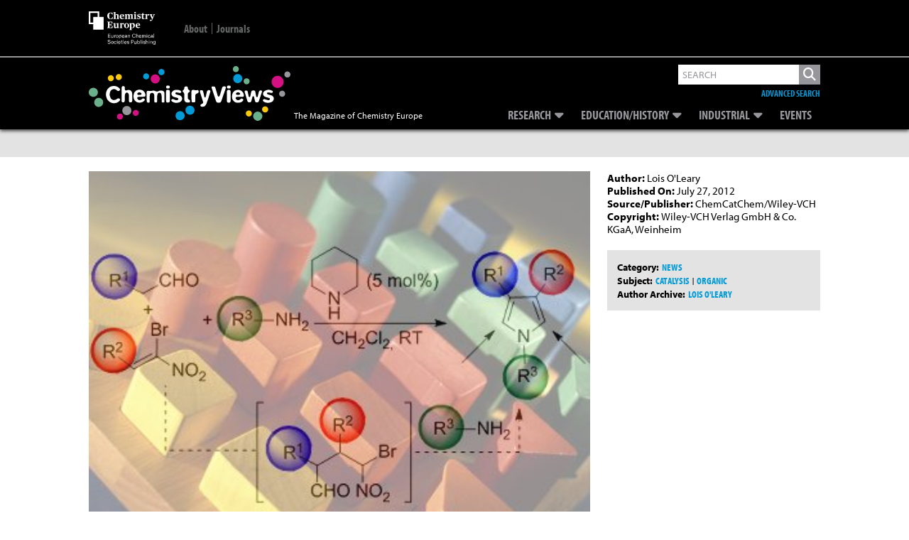

--- FILE ---
content_type: text/html; charset=UTF-8
request_url: https://www.chemistryviews.org/details/ezine/2223431/Pyrroles_from_Lego_and_Dominos/
body_size: 25716
content:
<!DOCTYPE html>
<!--[if IE 7]>
<html class="ie ie7" lang="en-US">
<![endif]-->
<!--[if IE 8]>
<html class="ie ie8" lang="en-US">
<![endif]-->
<!--[if !(IE 7) & !(IE 8)]><!-->
<html lang="en-US">
<!--<![endif]-->
<head>
	


    
    
    
<!--Add Osano here --> 
<script src="https://cmp.osano.com/AzZdRbSORDOOzF9W/614811a7-88cd-41d3-8283-46f8176519e2/osano.js"></script>    
    
<!--04/08/2022 Add Plausible Analytics Script -->    
<script defer data-domain="chemistryviews.org" src=https://plausible.io/js/plausible.js></script>

    
<!-- Global site tag (gtag.js) - Google Analytics -->
<script async src="https://www.googletagmanager.com/gtag/js?id=UA-16135524-1"></script>
<script>
  window.dataLayer = window.dataLayer || [];
  function gtag(){dataLayer.push(arguments);}
  gtag('js', new Date());

  gtag('config', 'UA-16135524-1');
    
  gtag('config', 'G-WBHMB6R6VY'); //Dan - 20/07/2022 GA4 property
    
</script>
    
    
    
<!-- Google Ads -->    
<script async src="https://securepubads.g.doubleclick.net/tag/js/gpt.js"></script>
<script>
  
  window.googletag = window.googletag || {cmd: []};
  var googletag = window.googletag || {cmd: []};  //Changed by Dan - added 'var' 
  googletag.cmd.push(function() {
    googletag.defineSlot('/2215/wlycust.chemistryviews', [[320, 50], [728, 90]], 'advert-leaderboard').addService(googletag.pubads());
    googletag.pubads().enableSingleRequest();
    googletag.pubads().collapseEmptyDivs();
    googletag.enableServices();
  });
  
  //Changed by Dan...
  //window.googletag = window.googletag || {cmd: []}; //Changed by Dan - not required 
  googletag.cmd.push(function() {
    googletag.defineSlot('/2215/wlycust.chemistryviews', [300, 250], 'advert-mpu').addService(googletag.pubads());
    googletag.pubads().enableSingleRequest();
    googletag.pubads().collapseEmptyDivs();
    googletag.enableServices();
  });
  
</script>    
    
	
<link rel="icon" type="image/png" href="https://www.chemistryviews.org/wp-content/themes/chem_views/img/chem_views_small_white.png">
<meta charset="UTF-8" />
<meta name="viewport" content="width=device-width" />
<meta name="google-site-verification" content="RulG4qIsSTuyNCtia-yMozHlUhCYxvry1XGFuKBb1yE" />
<!-- For METIS/VGwort implementation -->    
<meta name="referrer" content="no-referrer-when-downgrade" />     
    
<link media="all" href="https://www.chemistryviews.org/wp-content/uploads/autoptimize/css/autoptimize_ed662c57e86d5e0df763e0da9d27e56e.css" rel="stylesheet"><title>Pyrroles from Lego and Dominos - ChemistryViews</title>
<link rel="profile" href="http://gmpg.org/xfn/11" />
<link rel="pingback" href="https://www.chemistryviews.org/xmlrpc.php" />
<!--[if lt IE 9]>
<script src="https://www.chemistryviews.org/wp-content/themes/chem_views/js/html5.js" type="text/javascript"></script>
<![endif]-->
<meta name='robots' content='index, follow, max-image-preview:large, max-snippet:-1, max-video-preview:-1' />
	<style>img:is([sizes="auto" i], [sizes^="auto," i]) { contain-intrinsic-size: 3000px 1500px }</style>
	
	<!-- This site is optimized with the Yoast SEO plugin v26.1.1 - https://yoast.com/wordpress/plugins/seo/ -->
	<link rel="canonical" href="https://www.chemistryviews.org/details/ezine/2223431/Pyrroles_from_Lego_and_Dominos/" />
	<meta property="og:locale" content="en_US" />
	<meta property="og:type" content="article" />
	<meta property="og:title" content="Pyrroles from Lego and Dominos - ChemistryViews" />
	<meta property="og:description" content="A highly modular &quot;Lego method&quot; produces an underrepresented class of pyrroles prevalent in natural products" />
	<meta property="og:url" content="https://www.chemistryviews.org/details/ezine/2223431/Pyrroles_from_Lego_and_Dominos/" />
	<meta property="og:site_name" content="ChemistryViews" />
	<meta property="article:publisher" content="http://www.facebook.com/chemistryviews/" />
	<meta property="article:published_time" content="2012-07-27T03:00:00+00:00" />
	<meta property="article:modified_time" content="2022-04-22T14:11:16+00:00" />
	<meta property="og:image" content="https://www.chemistryviews.org/wp-content/uploads/legacy/common/images/thumbnails/source/1389ab1a5aa.jpg" />
	<meta property="og:image:width" content="800" />
	<meta property="og:image:height" content="500" />
	<meta property="og:image:type" content="image/png" />
	<meta name="author" content="Daniel Hickman" />
	<meta name="twitter:card" content="summary_large_image" />
	<meta name="twitter:creator" content="@chemistryviews" />
	<meta name="twitter:site" content="@chemistryviews" />
	<meta name="twitter:label1" content="Written by" />
	<meta name="twitter:data1" content="Daniel Hickman" />
	<meta name="twitter:label2" content="Est. reading time" />
	<meta name="twitter:data2" content="1 minute" />
	<script type="application/ld+json" class="yoast-schema-graph">{"@context":"https://schema.org","@graph":[{"@type":"Article","@id":"https://www.chemistryviews.org/details/ezine/2223431/Pyrroles_from_Lego_and_Dominos/#article","isPartOf":{"@id":"https://www.chemistryviews.org/details/ezine/2223431/Pyrroles_from_Lego_and_Dominos/"},"author":{"name":"Daniel Hickman","@id":"https://www.chemistryviews.org/#/schema/person/561f62a1622d5e8ad0ccfaf31c6482f3"},"headline":"Pyrroles from Lego and Dominos","datePublished":"2012-07-27T03:00:00+00:00","dateModified":"2022-04-22T14:11:16+00:00","mainEntityOfPage":{"@id":"https://www.chemistryviews.org/details/ezine/2223431/Pyrroles_from_Lego_and_Dominos/"},"wordCount":206,"commentCount":0,"publisher":{"@id":"https://www.chemistryviews.org/#organization"},"articleSection":["News"],"inLanguage":"en-US","potentialAction":[{"@type":"CommentAction","name":"Comment","target":["https://www.chemistryviews.org/details/ezine/2223431/Pyrroles_from_Lego_and_Dominos/#respond"]}]},{"@type":"WebPage","@id":"https://www.chemistryviews.org/details/ezine/2223431/Pyrroles_from_Lego_and_Dominos/","url":"https://www.chemistryviews.org/details/ezine/2223431/Pyrroles_from_Lego_and_Dominos/","name":"Pyrroles from Lego and Dominos - ChemistryViews","isPartOf":{"@id":"https://www.chemistryviews.org/#website"},"datePublished":"2012-07-27T03:00:00+00:00","dateModified":"2022-04-22T14:11:16+00:00","breadcrumb":{"@id":"https://www.chemistryviews.org/details/ezine/2223431/Pyrroles_from_Lego_and_Dominos/#breadcrumb"},"inLanguage":"en-US","potentialAction":[{"@type":"ReadAction","target":["https://www.chemistryviews.org/details/ezine/2223431/Pyrroles_from_Lego_and_Dominos/"]}]},{"@type":"BreadcrumbList","@id":"https://www.chemistryviews.org/details/ezine/2223431/Pyrroles_from_Lego_and_Dominos/#breadcrumb","itemListElement":[{"@type":"ListItem","position":1,"name":"Home","item":"https://www.chemistryviews.org/"},{"@type":"ListItem","position":2,"name":"Pyrroles from Lego and Dominos"}]},{"@type":"WebSite","@id":"https://www.chemistryviews.org/#website","url":"https://www.chemistryviews.org/","name":"ChemistryViews","description":"The Magazine of Chemistry Europe","publisher":{"@id":"https://www.chemistryviews.org/#organization"},"potentialAction":[{"@type":"SearchAction","target":{"@type":"EntryPoint","urlTemplate":"https://www.chemistryviews.org/?s={search_term_string}"},"query-input":{"@type":"PropertyValueSpecification","valueRequired":true,"valueName":"search_term_string"}}],"inLanguage":"en-US"},{"@type":"Organization","@id":"https://www.chemistryviews.org/#organization","name":"ChemistryViews","url":"https://www.chemistryviews.org/","logo":{"@type":"ImageObject","inLanguage":"en-US","@id":"https://www.chemistryviews.org/#/schema/logo/image/","url":"https://www.chemistryviews.org//wp-content/uploads//2022/02/Chemistry_views_article_default.png","contentUrl":"https://www.chemistryviews.org//wp-content/uploads//2022/02/Chemistry_views_article_default.png","width":800,"height":500,"caption":"ChemistryViews"},"image":{"@id":"https://www.chemistryviews.org/#/schema/logo/image/"},"sameAs":["http://www.facebook.com/chemistryviews/","https://x.com/chemistryviews","http://instagram.com/chemviews/","https://www.linkedin.com/groups/4018498/","https://www.youtube.com/user/ChemistryViews/"]},{"@type":"Person","@id":"https://www.chemistryviews.org/#/schema/person/561f62a1622d5e8ad0ccfaf31c6482f3","name":"Daniel Hickman","image":{"@type":"ImageObject","inLanguage":"en-US","@id":"https://www.chemistryviews.org/#/schema/person/image/","url":"https://secure.gravatar.com/avatar/7195312f57d23dceee66332f21427b40ec2b31cc03c918e68bb118a6fba4ab91?s=96&d=mm&r=g","contentUrl":"https://secure.gravatar.com/avatar/7195312f57d23dceee66332f21427b40ec2b31cc03c918e68bb118a6fba4ab91?s=96&d=mm&r=g","caption":"Daniel Hickman"},"sameAs":["https://www.chemistryviews.org"]}]}</script>
	<!-- / Yoast SEO plugin. -->


<link rel='dns-prefetch' href='//use.fontawesome.com' />
<link rel='dns-prefetch' href='//fonts.googleapis.com' />
<link rel='dns-prefetch' href='//use.typekit.net' />
<script type="text/javascript">
/* <![CDATA[ */
window._wpemojiSettings = {"baseUrl":"https:\/\/s.w.org\/images\/core\/emoji\/16.0.1\/72x72\/","ext":".png","svgUrl":"https:\/\/s.w.org\/images\/core\/emoji\/16.0.1\/svg\/","svgExt":".svg","source":{"concatemoji":"https:\/\/www.chemistryviews.org\/wp-includes\/js\/wp-emoji-release.min.js?ver=6.8.3"}};
/*! This file is auto-generated */
!function(s,n){var o,i,e;function c(e){try{var t={supportTests:e,timestamp:(new Date).valueOf()};sessionStorage.setItem(o,JSON.stringify(t))}catch(e){}}function p(e,t,n){e.clearRect(0,0,e.canvas.width,e.canvas.height),e.fillText(t,0,0);var t=new Uint32Array(e.getImageData(0,0,e.canvas.width,e.canvas.height).data),a=(e.clearRect(0,0,e.canvas.width,e.canvas.height),e.fillText(n,0,0),new Uint32Array(e.getImageData(0,0,e.canvas.width,e.canvas.height).data));return t.every(function(e,t){return e===a[t]})}function u(e,t){e.clearRect(0,0,e.canvas.width,e.canvas.height),e.fillText(t,0,0);for(var n=e.getImageData(16,16,1,1),a=0;a<n.data.length;a++)if(0!==n.data[a])return!1;return!0}function f(e,t,n,a){switch(t){case"flag":return n(e,"\ud83c\udff3\ufe0f\u200d\u26a7\ufe0f","\ud83c\udff3\ufe0f\u200b\u26a7\ufe0f")?!1:!n(e,"\ud83c\udde8\ud83c\uddf6","\ud83c\udde8\u200b\ud83c\uddf6")&&!n(e,"\ud83c\udff4\udb40\udc67\udb40\udc62\udb40\udc65\udb40\udc6e\udb40\udc67\udb40\udc7f","\ud83c\udff4\u200b\udb40\udc67\u200b\udb40\udc62\u200b\udb40\udc65\u200b\udb40\udc6e\u200b\udb40\udc67\u200b\udb40\udc7f");case"emoji":return!a(e,"\ud83e\udedf")}return!1}function g(e,t,n,a){var r="undefined"!=typeof WorkerGlobalScope&&self instanceof WorkerGlobalScope?new OffscreenCanvas(300,150):s.createElement("canvas"),o=r.getContext("2d",{willReadFrequently:!0}),i=(o.textBaseline="top",o.font="600 32px Arial",{});return e.forEach(function(e){i[e]=t(o,e,n,a)}),i}function t(e){var t=s.createElement("script");t.src=e,t.defer=!0,s.head.appendChild(t)}"undefined"!=typeof Promise&&(o="wpEmojiSettingsSupports",i=["flag","emoji"],n.supports={everything:!0,everythingExceptFlag:!0},e=new Promise(function(e){s.addEventListener("DOMContentLoaded",e,{once:!0})}),new Promise(function(t){var n=function(){try{var e=JSON.parse(sessionStorage.getItem(o));if("object"==typeof e&&"number"==typeof e.timestamp&&(new Date).valueOf()<e.timestamp+604800&&"object"==typeof e.supportTests)return e.supportTests}catch(e){}return null}();if(!n){if("undefined"!=typeof Worker&&"undefined"!=typeof OffscreenCanvas&&"undefined"!=typeof URL&&URL.createObjectURL&&"undefined"!=typeof Blob)try{var e="postMessage("+g.toString()+"("+[JSON.stringify(i),f.toString(),p.toString(),u.toString()].join(",")+"));",a=new Blob([e],{type:"text/javascript"}),r=new Worker(URL.createObjectURL(a),{name:"wpTestEmojiSupports"});return void(r.onmessage=function(e){c(n=e.data),r.terminate(),t(n)})}catch(e){}c(n=g(i,f,p,u))}t(n)}).then(function(e){for(var t in e)n.supports[t]=e[t],n.supports.everything=n.supports.everything&&n.supports[t],"flag"!==t&&(n.supports.everythingExceptFlag=n.supports.everythingExceptFlag&&n.supports[t]);n.supports.everythingExceptFlag=n.supports.everythingExceptFlag&&!n.supports.flag,n.DOMReady=!1,n.readyCallback=function(){n.DOMReady=!0}}).then(function(){return e}).then(function(){var e;n.supports.everything||(n.readyCallback(),(e=n.source||{}).concatemoji?t(e.concatemoji):e.wpemoji&&e.twemoji&&(t(e.twemoji),t(e.wpemoji)))}))}((window,document),window._wpemojiSettings);
/* ]]> */
</script>
<style id='wp-emoji-styles-inline-css' type='text/css'>

	img.wp-smiley, img.emoji {
		display: inline !important;
		border: none !important;
		box-shadow: none !important;
		height: 1em !important;
		width: 1em !important;
		margin: 0 0.07em !important;
		vertical-align: -0.1em !important;
		background: none !important;
		padding: 0 !important;
	}
</style>

<style id='classic-theme-styles-inline-css' type='text/css'>
/*! This file is auto-generated */
.wp-block-button__link{color:#fff;background-color:#32373c;border-radius:9999px;box-shadow:none;text-decoration:none;padding:calc(.667em + 2px) calc(1.333em + 2px);font-size:1.125em}.wp-block-file__button{background:#32373c;color:#fff;text-decoration:none}
</style>
<style id='feedzy-rss-feeds-loop-style-inline-css' type='text/css'>
.wp-block-feedzy-rss-feeds-loop{display:grid;gap:24px;grid-template-columns:repeat(1,1fr)}@media(min-width:782px){.wp-block-feedzy-rss-feeds-loop.feedzy-loop-columns-2,.wp-block-feedzy-rss-feeds-loop.feedzy-loop-columns-3,.wp-block-feedzy-rss-feeds-loop.feedzy-loop-columns-4,.wp-block-feedzy-rss-feeds-loop.feedzy-loop-columns-5{grid-template-columns:repeat(2,1fr)}}@media(min-width:960px){.wp-block-feedzy-rss-feeds-loop.feedzy-loop-columns-2{grid-template-columns:repeat(2,1fr)}.wp-block-feedzy-rss-feeds-loop.feedzy-loop-columns-3{grid-template-columns:repeat(3,1fr)}.wp-block-feedzy-rss-feeds-loop.feedzy-loop-columns-4{grid-template-columns:repeat(4,1fr)}.wp-block-feedzy-rss-feeds-loop.feedzy-loop-columns-5{grid-template-columns:repeat(5,1fr)}}.wp-block-feedzy-rss-feeds-loop .wp-block-image.is-style-rounded img{border-radius:9999px}.wp-block-feedzy-rss-feeds-loop .wp-block-image:has(:is(img:not([src]),img[src=""])){display:none}

</style>
<style id='global-styles-inline-css' type='text/css'>
:root{--wp--preset--aspect-ratio--square: 1;--wp--preset--aspect-ratio--4-3: 4/3;--wp--preset--aspect-ratio--3-4: 3/4;--wp--preset--aspect-ratio--3-2: 3/2;--wp--preset--aspect-ratio--2-3: 2/3;--wp--preset--aspect-ratio--16-9: 16/9;--wp--preset--aspect-ratio--9-16: 9/16;--wp--preset--color--black: #000000;--wp--preset--color--cyan-bluish-gray: #abb8c3;--wp--preset--color--white: #ffffff;--wp--preset--color--pale-pink: #f78da7;--wp--preset--color--vivid-red: #cf2e2e;--wp--preset--color--luminous-vivid-orange: #ff6900;--wp--preset--color--luminous-vivid-amber: #fcb900;--wp--preset--color--light-green-cyan: #7bdcb5;--wp--preset--color--vivid-green-cyan: #00d084;--wp--preset--color--pale-cyan-blue: #8ed1fc;--wp--preset--color--vivid-cyan-blue: #0693e3;--wp--preset--color--vivid-purple: #9b51e0;--wp--preset--gradient--vivid-cyan-blue-to-vivid-purple: linear-gradient(135deg,rgba(6,147,227,1) 0%,rgb(155,81,224) 100%);--wp--preset--gradient--light-green-cyan-to-vivid-green-cyan: linear-gradient(135deg,rgb(122,220,180) 0%,rgb(0,208,130) 100%);--wp--preset--gradient--luminous-vivid-amber-to-luminous-vivid-orange: linear-gradient(135deg,rgba(252,185,0,1) 0%,rgba(255,105,0,1) 100%);--wp--preset--gradient--luminous-vivid-orange-to-vivid-red: linear-gradient(135deg,rgba(255,105,0,1) 0%,rgb(207,46,46) 100%);--wp--preset--gradient--very-light-gray-to-cyan-bluish-gray: linear-gradient(135deg,rgb(238,238,238) 0%,rgb(169,184,195) 100%);--wp--preset--gradient--cool-to-warm-spectrum: linear-gradient(135deg,rgb(74,234,220) 0%,rgb(151,120,209) 20%,rgb(207,42,186) 40%,rgb(238,44,130) 60%,rgb(251,105,98) 80%,rgb(254,248,76) 100%);--wp--preset--gradient--blush-light-purple: linear-gradient(135deg,rgb(255,206,236) 0%,rgb(152,150,240) 100%);--wp--preset--gradient--blush-bordeaux: linear-gradient(135deg,rgb(254,205,165) 0%,rgb(254,45,45) 50%,rgb(107,0,62) 100%);--wp--preset--gradient--luminous-dusk: linear-gradient(135deg,rgb(255,203,112) 0%,rgb(199,81,192) 50%,rgb(65,88,208) 100%);--wp--preset--gradient--pale-ocean: linear-gradient(135deg,rgb(255,245,203) 0%,rgb(182,227,212) 50%,rgb(51,167,181) 100%);--wp--preset--gradient--electric-grass: linear-gradient(135deg,rgb(202,248,128) 0%,rgb(113,206,126) 100%);--wp--preset--gradient--midnight: linear-gradient(135deg,rgb(2,3,129) 0%,rgb(40,116,252) 100%);--wp--preset--font-size--small: 13px;--wp--preset--font-size--medium: 20px;--wp--preset--font-size--large: 36px;--wp--preset--font-size--x-large: 42px;--wp--preset--spacing--20: 0.44rem;--wp--preset--spacing--30: 0.67rem;--wp--preset--spacing--40: 1rem;--wp--preset--spacing--50: 1.5rem;--wp--preset--spacing--60: 2.25rem;--wp--preset--spacing--70: 3.38rem;--wp--preset--spacing--80: 5.06rem;--wp--preset--shadow--natural: 6px 6px 9px rgba(0, 0, 0, 0.2);--wp--preset--shadow--deep: 12px 12px 50px rgba(0, 0, 0, 0.4);--wp--preset--shadow--sharp: 6px 6px 0px rgba(0, 0, 0, 0.2);--wp--preset--shadow--outlined: 6px 6px 0px -3px rgba(255, 255, 255, 1), 6px 6px rgba(0, 0, 0, 1);--wp--preset--shadow--crisp: 6px 6px 0px rgba(0, 0, 0, 1);}:where(.is-layout-flex){gap: 0.5em;}:where(.is-layout-grid){gap: 0.5em;}body .is-layout-flex{display: flex;}.is-layout-flex{flex-wrap: wrap;align-items: center;}.is-layout-flex > :is(*, div){margin: 0;}body .is-layout-grid{display: grid;}.is-layout-grid > :is(*, div){margin: 0;}:where(.wp-block-columns.is-layout-flex){gap: 2em;}:where(.wp-block-columns.is-layout-grid){gap: 2em;}:where(.wp-block-post-template.is-layout-flex){gap: 1.25em;}:where(.wp-block-post-template.is-layout-grid){gap: 1.25em;}.has-black-color{color: var(--wp--preset--color--black) !important;}.has-cyan-bluish-gray-color{color: var(--wp--preset--color--cyan-bluish-gray) !important;}.has-white-color{color: var(--wp--preset--color--white) !important;}.has-pale-pink-color{color: var(--wp--preset--color--pale-pink) !important;}.has-vivid-red-color{color: var(--wp--preset--color--vivid-red) !important;}.has-luminous-vivid-orange-color{color: var(--wp--preset--color--luminous-vivid-orange) !important;}.has-luminous-vivid-amber-color{color: var(--wp--preset--color--luminous-vivid-amber) !important;}.has-light-green-cyan-color{color: var(--wp--preset--color--light-green-cyan) !important;}.has-vivid-green-cyan-color{color: var(--wp--preset--color--vivid-green-cyan) !important;}.has-pale-cyan-blue-color{color: var(--wp--preset--color--pale-cyan-blue) !important;}.has-vivid-cyan-blue-color{color: var(--wp--preset--color--vivid-cyan-blue) !important;}.has-vivid-purple-color{color: var(--wp--preset--color--vivid-purple) !important;}.has-black-background-color{background-color: var(--wp--preset--color--black) !important;}.has-cyan-bluish-gray-background-color{background-color: var(--wp--preset--color--cyan-bluish-gray) !important;}.has-white-background-color{background-color: var(--wp--preset--color--white) !important;}.has-pale-pink-background-color{background-color: var(--wp--preset--color--pale-pink) !important;}.has-vivid-red-background-color{background-color: var(--wp--preset--color--vivid-red) !important;}.has-luminous-vivid-orange-background-color{background-color: var(--wp--preset--color--luminous-vivid-orange) !important;}.has-luminous-vivid-amber-background-color{background-color: var(--wp--preset--color--luminous-vivid-amber) !important;}.has-light-green-cyan-background-color{background-color: var(--wp--preset--color--light-green-cyan) !important;}.has-vivid-green-cyan-background-color{background-color: var(--wp--preset--color--vivid-green-cyan) !important;}.has-pale-cyan-blue-background-color{background-color: var(--wp--preset--color--pale-cyan-blue) !important;}.has-vivid-cyan-blue-background-color{background-color: var(--wp--preset--color--vivid-cyan-blue) !important;}.has-vivid-purple-background-color{background-color: var(--wp--preset--color--vivid-purple) !important;}.has-black-border-color{border-color: var(--wp--preset--color--black) !important;}.has-cyan-bluish-gray-border-color{border-color: var(--wp--preset--color--cyan-bluish-gray) !important;}.has-white-border-color{border-color: var(--wp--preset--color--white) !important;}.has-pale-pink-border-color{border-color: var(--wp--preset--color--pale-pink) !important;}.has-vivid-red-border-color{border-color: var(--wp--preset--color--vivid-red) !important;}.has-luminous-vivid-orange-border-color{border-color: var(--wp--preset--color--luminous-vivid-orange) !important;}.has-luminous-vivid-amber-border-color{border-color: var(--wp--preset--color--luminous-vivid-amber) !important;}.has-light-green-cyan-border-color{border-color: var(--wp--preset--color--light-green-cyan) !important;}.has-vivid-green-cyan-border-color{border-color: var(--wp--preset--color--vivid-green-cyan) !important;}.has-pale-cyan-blue-border-color{border-color: var(--wp--preset--color--pale-cyan-blue) !important;}.has-vivid-cyan-blue-border-color{border-color: var(--wp--preset--color--vivid-cyan-blue) !important;}.has-vivid-purple-border-color{border-color: var(--wp--preset--color--vivid-purple) !important;}.has-vivid-cyan-blue-to-vivid-purple-gradient-background{background: var(--wp--preset--gradient--vivid-cyan-blue-to-vivid-purple) !important;}.has-light-green-cyan-to-vivid-green-cyan-gradient-background{background: var(--wp--preset--gradient--light-green-cyan-to-vivid-green-cyan) !important;}.has-luminous-vivid-amber-to-luminous-vivid-orange-gradient-background{background: var(--wp--preset--gradient--luminous-vivid-amber-to-luminous-vivid-orange) !important;}.has-luminous-vivid-orange-to-vivid-red-gradient-background{background: var(--wp--preset--gradient--luminous-vivid-orange-to-vivid-red) !important;}.has-very-light-gray-to-cyan-bluish-gray-gradient-background{background: var(--wp--preset--gradient--very-light-gray-to-cyan-bluish-gray) !important;}.has-cool-to-warm-spectrum-gradient-background{background: var(--wp--preset--gradient--cool-to-warm-spectrum) !important;}.has-blush-light-purple-gradient-background{background: var(--wp--preset--gradient--blush-light-purple) !important;}.has-blush-bordeaux-gradient-background{background: var(--wp--preset--gradient--blush-bordeaux) !important;}.has-luminous-dusk-gradient-background{background: var(--wp--preset--gradient--luminous-dusk) !important;}.has-pale-ocean-gradient-background{background: var(--wp--preset--gradient--pale-ocean) !important;}.has-electric-grass-gradient-background{background: var(--wp--preset--gradient--electric-grass) !important;}.has-midnight-gradient-background{background: var(--wp--preset--gradient--midnight) !important;}.has-small-font-size{font-size: var(--wp--preset--font-size--small) !important;}.has-medium-font-size{font-size: var(--wp--preset--font-size--medium) !important;}.has-large-font-size{font-size: var(--wp--preset--font-size--large) !important;}.has-x-large-font-size{font-size: var(--wp--preset--font-size--x-large) !important;}
:where(.wp-block-post-template.is-layout-flex){gap: 1.25em;}:where(.wp-block-post-template.is-layout-grid){gap: 1.25em;}
:where(.wp-block-columns.is-layout-flex){gap: 2em;}:where(.wp-block-columns.is-layout-grid){gap: 2em;}
:root :where(.wp-block-pullquote){font-size: 1.5em;line-height: 1.6;}
</style>


<style id='wp-polls-inline-css' type='text/css'>
.wp-polls .pollbar {
	margin: 1px;
	font-size: 18px;
	line-height: 20px;
	height: 20px;
	background: #000000;
	border: 1px solid #000000;
}

</style>



<link rel='stylesheet' id='fontAwesome-all-css' href='https://use.fontawesome.com/releases/v6.5.2/css/all.css?ver=6.5.2' type='text/css' media='all' />
<link rel='stylesheet' id='google-fonts-css' href='https://fonts.googleapis.com/css2?family=Source+Serif+Pro&#038;display=swap&#038;ver=6.8.3' type='text/css' media='all' />
<link rel='stylesheet' id='adobe-fonts-css' href='https://use.typekit.net/tkc4nea.css?ver=6.8.3' type='text/css' media='all' />

<script type="text/javascript" src="https://www.chemistryviews.org/wp-includes/js/jquery/jquery.min.js?ver=3.7.1" id="jquery-core-js"></script>
<script type="text/javascript" src="https://www.chemistryviews.org/wp-includes/js/jquery/jquery-migrate.min.js?ver=3.4.1" id="jquery-migrate-js"></script>
<script type="text/javascript" src="https://www.chemistryviews.org/wp-content/themes/chem_views/js/lib/jquery.waitforimages.js?ver=1.0" id="wait-for-images-js"></script>
<link rel="https://api.w.org/" href="https://www.chemistryviews.org/wp-json/" /><link rel="alternate" title="JSON" type="application/json" href="https://www.chemistryviews.org/wp-json/wp/v2/posts/36250" /><link rel="EditURI" type="application/rsd+xml" title="RSD" href="https://www.chemistryviews.org/xmlrpc.php?rsd" />
<meta name="generator" content="WordPress 6.8.3" />
<link rel='shortlink' href='https://www.chemistryviews.org/?p=36250' />
<link rel="alternate" title="oEmbed (JSON)" type="application/json+oembed" href="https://www.chemistryviews.org/wp-json/oembed/1.0/embed?url=https%3A%2F%2Fwww.chemistryviews.org%2Fdetails%2Fezine%2F2223431%2FPyrroles_from_Lego_and_Dominos%2F" />
<link rel="alternate" title="oEmbed (XML)" type="text/xml+oembed" href="https://www.chemistryviews.org/wp-json/oembed/1.0/embed?url=https%3A%2F%2Fwww.chemistryviews.org%2Fdetails%2Fezine%2F2223431%2FPyrroles_from_Lego_and_Dominos%2F&#038;format=xml" />
<style type="text/css">
.feedzy-rss-link-icon:after {
	content: url("https://www.chemistryviews.org/wp-content/plugins/feedzy-rss-feeds/img/external-link.png");
	margin-left: 3px;
}
</style>
		<style type="text/css" id="tve_global_variables">:root{--tcb-background-author-image:url(https://secure.gravatar.com/avatar/7195312f57d23dceee66332f21427b40ec2b31cc03c918e68bb118a6fba4ab91?s=256&d=mm&r=g);--tcb-background-user-image:url();--tcb-background-featured-image-thumbnail:url(https://www.chemistryviews.org/wp-content/plugins/thrive-quiz-builder/tcb/editor/css/images/featured_image.png);}</style><style type="text/css" id="thrive-default-styles"></style></head>

<body class="wp-singular post-template-default single single-post postid-36250 single-format-standard wp-theme-chem_views  legacy">
<div id="page" class="hfeed site">
	<header id="masthead" class="site-header group" role="banner" >
        
        
        <div class="top-bar-outer">
            <div class="inner_page">
                <div class="top-bar">
                    <div class="title-area">
                        
                        <a href="https://chemistry-europe.onlinelibrary.wiley.com/" title="Chemistry Europe" target="_blank">
                            <svg version="1.1" xmlns="http://www.w3.org/2000/svg" xmlns:xlink="http://www.w3.org/1999/xlink" x="0px" y="0px"
                                 viewBox="0 0 94.8 47.5" xml:space="preserve" alt="Chemistry Europe">
                            
                                <path style="fill:#FFFFFF;" d="M66.5,20.2c0-2.2,1.7-3.5,3.5-3.5c1.9,0,3,0.9,3,3.4h-4.4c0.1,1.9,0.9,2.5,2.3,2.5
                                    c0.9,0,1.5-0.2,2-0.5v0.6c-0.5,0.5-1.5,1.1-2.8,1.1C67.7,23.8,66.5,22.5,66.5,20.2 M68.6,19.5l2.4-0.1c0-1.6-0.2-2-1-2
                                    C69.2,17.4,68.7,17.9,68.6,19.5"/>
                                <path style="fill:#FFFFFF;" d="M57.7,26l0.4-0.1c0.4-0.1,0.5-0.2,0.5-0.7v-6.6c0-0.5-0.1-0.6-0.4-0.8l-0.5-0.3V17l2.7-0.3l0.2,0.1
                                    l-0.1,0.8h0.1c0.6-0.5,1.4-0.9,2.3-0.9c1.3,0,2.6,0.8,2.6,3.2c0,2.7-1.6,3.9-3.9,3.9c-0.3,0-0.8-0.1-1.1-0.1c0,0,0.1,0.3,0.1,0.8
                                    v0.7c0,0.6,0,0.7,0.4,0.7l0.5,0.1v0.5h-3.9V26z M63.4,20.4c0-1.8-0.6-2.5-1.7-2.5c-0.5,0-0.9,0.2-1.1,0.3v4.5
                                    c0.2,0.3,0.6,0.5,1.1,0.5C62.8,23.1,63.4,22.6,63.4,20.4"/>
                                <path style="fill:#FFFFFF;" d="M50.1,20.3c0-2.5,1.8-3.6,3.6-3.6c1.9,0,3.6,1.1,3.6,3.5c0,2.5-1.8,3.6-3.6,3.6
                                    C51.8,23.8,50.1,22.7,50.1,20.3 M55.2,20.3c0-2.4-0.5-2.9-1.5-2.9c-0.9,0-1.4,0.5-1.4,2.8c0,2.4,0.5,3,1.5,3
                                    C54.6,23.1,55.2,22.7,55.2,20.3"/>
                                <path style="fill:#FFFFFF;" d="M44,23.1l0.4-0.1c0.4-0.1,0.5-0.2,0.5-0.7v-3.8c0-0.5-0.1-0.6-0.4-0.8l-0.5-0.3V17l2.7-0.3l0.2,0.1
                                    l-0.1,0.9h0.1c0.4-0.4,1.2-1,2-1c0.6,0,1,0.3,1,1c0,0.6-0.3,1-0.9,1c-0.6,0-0.8-0.1-1-0.5C47.8,18,47.7,18,47.6,18
                                    c-0.2,0-0.5,0.2-0.7,0.4v4c0,0.6,0.1,0.7,0.4,0.7l0.5,0.1v0.5H44V23.1z"/>
                                <path style="fill:#FFFFFF;" d="M35.8,22.1v-3.6c0-0.5,0-0.6-0.4-0.8l-0.5-0.3V17l2.7-0.3l0.2,0.1v4.7c0,0.8,0.3,1.1,0.9,1.1
                                    c0.5,0,1-0.2,1.3-0.3v-3.8c0-0.5,0-0.6-0.4-0.8l-0.5-0.3V17l2.7-0.3l0.2,0.1V22c0,0.6,0,0.7,0.4,0.9L43,23v0.5l-2.7,0.4l-0.2-0.1
                                    l0.1-0.8h-0.1c-0.7,0.5-1.6,1-2.6,1C36.5,23.8,35.8,23.2,35.8,22.1"/>
                                <path style="fill:#FFFFFF;" d="M26.2,23.1l0.5-0.1c0.4-0.1,0.5-0.2,0.5-0.9v-5.9c0-0.8-0.1-0.8-0.5-0.9l-0.5-0.1v-0.5h7.4l0.1,2.6
                                    h-0.6c-0.3-0.7-0.5-1.1-0.7-1.4c-0.4-0.5-0.7-0.5-1.7-0.5c-0.7,0-1.1,0.1-1.3,0.1v3.2h0.2c1,0,1.2-0.1,1.4-0.4
                                    c0.2-0.3,0.3-0.5,0.4-0.9h0.6v3.3h-0.6c-0.1-0.4-0.2-0.6-0.4-0.9c-0.2-0.3-0.4-0.4-1.4-0.4h-0.2v2.4c0,1.2,0,1.2,1.4,1.2
                                    c1.1,0,1.3-0.1,1.7-0.6c0.2-0.3,0.5-0.9,0.9-1.7h0.6l-0.2,3.1h-7.7V23.1z"/>
                                <path style="fill:#FFFFFF;" d="M26.3,6.4c0-3.4,2.3-4.7,4.9-4.7c1,0,2,0.1,2.5,0.3l0.1,2.7h-0.5c-0.4-0.8-0.7-1.4-1-1.8
                                    c-0.4-0.5-0.6-0.5-1.2-0.5c-1.6,0-2.2,1-2.2,3.8c0,3.4,0.7,4.2,2.2,4.2c0.8,0,1.1-0.3,1.5-0.8c0.4-0.5,0.6-0.9,0.9-1.7H34l-0.1,2.6
                                    C33.2,10.7,32.2,11,31,11C28.2,11,26.3,9.5,26.3,6.4"/>
                                <path style="fill:#FFFFFF;" d="M35,10.3l0.4-0.1c0.4-0.1,0.5-0.2,0.5-0.7V2.6c0-0.6-0.1-0.7-0.4-0.9l-0.5-0.2V1.1l2.9-0.2L38,1
                                    c0,0-0.1,0.6-0.1,1.5v1c0,0.7-0.1,1.3-0.1,1.3h0.1c0.7-0.5,1.6-0.9,2.6-0.9c1.2,0,1.8,0.6,1.8,1.7v3.9c0,0.6,0.1,0.6,0.5,0.7
                                    l0.4,0.1v0.5h-3.7v-0.5l0.4-0.1c0.4-0.1,0.4-0.1,0.4-0.8V6.2c0-0.8-0.3-1.1-1-1.1c-0.5,0-1,0.2-1.3,0.2v4.1c0,0.6,0,0.7,0.4,0.8
                                    l0.4,0.1v0.5H35V10.3z"/>
                                <path style="fill:#FFFFFF;" d="M43.8,7.4c0-2.2,1.7-3.5,3.5-3.5c1.8,0,3,0.9,3,3.4h-4.4c0.1,1.9,0.9,2.5,2.3,2.5
                                    c0.9,0,1.5-0.2,2-0.5v0.6c-0.5,0.5-1.5,1.1-2.8,1.1C44.9,11,43.8,9.6,43.8,7.4 M45.8,6.6l2.4-0.1c0-1.6-0.2-2-1-2
                                    C46.4,4.5,45.9,5.1,45.8,6.6"/>
                                <path style="fill:#FFFFFF;" d="M51.1,10.3l0.4-0.1C51.9,10.1,52,10,52,9.5V5.7c0-0.5-0.1-0.6-0.4-0.8l-0.5-0.3V4.2l2.7-0.3L54,4
                                    l-0.1,0.8H54c0.7-0.5,1.6-0.9,2.5-0.9c0.9,0,1.3,0.3,1.6,0.9h0.1c0.7-0.5,1.5-0.9,2.5-0.9c1.1,0,1.7,0.6,1.7,1.7v3.8
                                    c0,0.6,0.1,0.6,0.5,0.7l0.4,0.1v0.5h-3.7v-0.5l0.3-0.1c0.4-0.1,0.4-0.1,0.4-0.8V6.2c0-0.8-0.2-1.1-0.9-1.1c-0.5,0-0.9,0.2-1.2,0.3
                                    c0,0.1,0,0.1,0,0.3v3.8c0,0.6,0.1,0.7,0.4,0.8l0.3,0.1v0.5h-3.5v-0.5l0.3-0.1c0.4-0.1,0.4-0.1,0.4-0.8V6.2c0-0.8-0.2-1.1-0.9-1.1
                                    c-0.5,0-0.9,0.1-1.2,0.2v4.1c0,0.6,0.1,0.7,0.4,0.8l0.3,0.1v0.5h-3.6V10.3z"/>
                                <path style="fill:#FFFFFF;" d="M64,10.3l0.4-0.1c0.4-0.1,0.5-0.2,0.5-0.7V5.7c0-0.5-0.1-0.6-0.4-0.8l-0.5-0.3V4.2l2.9-0.3L67,4
                                    c0,0.4-0.1,0.8-0.1,1.9v3.6c0,0.6,0.1,0.6,0.5,0.7l0.4,0.1v0.5H64V10.3z M64.6,1.9c0-0.7,0.5-1.1,1.2-1.1c0.7,0,1.2,0.5,1.2,1.1
                                    c0,0.6-0.5,1.1-1.2,1.1C65.1,3.1,64.6,2.6,64.6,1.9"/>
                                <path style="fill:#FFFFFF;" d="M68.8,10.7l-0.1-2h0.5c0.3,0.5,0.4,0.7,0.8,1.1c0.2,0.3,0.6,0.4,1.2,0.4c0.7,0,1.1-0.3,1.1-0.9
                                    c0-0.6-0.5-0.8-1.6-1.3c-1.2-0.4-1.9-1-1.9-2.1c0-1.2,1-2.2,2.8-2.2c0.8,0,1.4,0.1,1.8,0.2l0.1,1.8H73c-0.3-0.4-0.5-0.7-0.8-1
                                    c-0.2-0.2-0.4-0.3-0.9-0.3c-0.7,0-1.1,0.3-1.1,0.9c0,0.4,0.4,0.7,1.5,1.1c1.6,0.5,2.2,1.1,2.2,2.2c0,1.4-1.1,2.3-3,2.3
                                    C70.2,11,69.4,10.8,68.8,10.7"/>
                                <path style="fill:#FFFFFF;" d="M75.3,9.2V5h-0.8V4.5c1-0.4,1.6-1.1,2-2.2h0.9V4h1.8L79,5h-1.6v4c0,0.6,0.2,0.9,0.9,0.9
                                    c0.3,0,0.7-0.1,1-0.1v0.5c-0.3,0.3-1,0.7-2.1,0.7C76,11,75.3,10.4,75.3,9.2"/>
                                <path style="fill:#FFFFFF;" d="M80,10.3l0.4-0.1c0.4-0.1,0.5-0.2,0.5-0.7V5.7c0-0.5-0.1-0.6-0.4-0.8L80,4.6V4.2l2.7-0.3L82.9,4
                                    l-0.1,0.9h0.1c0.4-0.4,1.2-1,2-1c0.6,0,1,0.3,1,1c0,0.6-0.3,1-0.9,1c-0.6,0-0.8-0.1-1-0.5c-0.1-0.1-0.2-0.2-0.4-0.2
                                    c-0.2,0-0.5,0.2-0.7,0.4v4c0,0.6,0.1,0.7,0.4,0.7l0.5,0.1v0.5H80V10.3z"/>
                                <path style="fill:#FFFFFF;" d="M86.6,12.6c0-0.5,0.3-0.8,0.8-0.8c0.5,0,0.7,0.2,0.9,0.6c0.1,0.2,0.1,0.3,0.2,0.3
                                    c0.3,0,0.6-0.3,1.1-1.3l0.2-0.5l-2.5-5.4c-0.4-0.8-0.5-0.9-0.8-1l-0.2-0.1V4h3.9v0.5l-0.4,0.1c-0.3,0.1-0.4,0.2-0.4,0.5
                                    c0,0.2,0.1,0.4,0.2,0.7l1.2,2.8h0.1l1.1-2.8c0.1-0.3,0.1-0.6,0.1-0.8c0-0.3-0.1-0.4-0.4-0.4l-0.4-0.1V4H94v0.5l-0.3,0.1
                                    c-0.4,0.1-0.4,0.3-0.8,1.1l-2.5,5.8c-0.6,1.4-1.3,2.1-2.4,2.1C87.1,13.7,86.6,13.2,86.6,12.6"/>
                                <path style="fill:#FFFFFF;" d="M2.2,2.2h10.5V16H2.2V2.2z M0,18.1h14.8V0H0V18.1z"/>
                                <rect x="6.3" y="7.9" style="fill:#FFFFFF;" width="14.8" height="18.1"/>
                                <polygon style="fill:#FFFFFF;" points="27.2,32 30.7,32 30.7,32.6 27.8,32.6 27.8,34.4 30.4,34.4 30.4,35 27.8,35 27.8,36.9 
                                    30.7,36.9 30.7,37.5 27.2,37.5 	"/>
                                <path style="fill:#FFFFFF;" d="M32.5,36c0,0.3,0,0.6,0.1,0.8C32.8,37,33,37,33.3,37c0.7,0,1-0.5,1-1.3v-2h0.6v3.8h-0.6v-0.6h0
                                    c-0.2,0.4-0.6,0.7-1.2,0.7c-0.7,0-1.2-0.4-1.2-1.2v-2.6h0.6V36z"/>
                                <path style="fill:#FFFFFF;" d="M36.3,33.7h0.6v0.7h0c0.2-0.4,0.6-0.8,1.2-0.8h0.1v0.7h-0.1c-0.7,0-1.1,0.4-1.1,1.1v2.1h-0.6V33.7z"
                                    />
                                <path style="fill:#FFFFFF;" d="M39.4,35.6c0,0.9,0.3,1.5,1,1.5c0.7,0,1-0.6,1-1.5c0-0.9-0.3-1.5-1-1.5
                                    C39.7,34.1,39.4,34.7,39.4,35.6 M38.7,35.6c0-1.2,0.6-2,1.7-2c1.1,0,1.7,0.8,1.7,2c0,1.2-0.6,2-1.7,2
                                    C39.3,37.6,38.7,36.8,38.7,35.6"/>
                                <path style="fill:#FFFFFF;" d="M44.8,37.1c0.7,0,1-0.5,1-1.5c0-0.8-0.2-1.4-1-1.4c-0.7,0-1.1,0.6-1.1,1.2v0.4
                                    C43.7,36.5,44.1,37.1,44.8,37.1 M43.1,33.7h0.6v0.6h0c0.2-0.4,0.6-0.7,1.2-0.7c0.8,0,1.5,0.5,1.5,1.9c0,1.4-0.7,2-1.6,2
                                    c-0.6,0-1-0.3-1.1-0.6h0v1.9h-0.6V33.7z"/>
                                <path style="fill:#FFFFFF;" d="M49.8,35.2c0-0.6-0.3-1.1-0.9-1.1c-0.6,0-0.9,0.5-1,1.2L49.8,35.2L49.8,35.2z M48.9,37.6
                                    c-1.2,0-1.7-0.8-1.7-2c0-1.1,0.6-2,1.7-2c1.1,0,1.6,0.9,1.6,1.8v0.3h-2.6c0,0.8,0.4,1.3,1.1,1.3c0.6,0,0.8-0.4,0.9-0.6h0.6
                                    C50.3,37.1,49.8,37.6,48.9,37.6"/>
                                <path style="fill:#FFFFFF;" d="M53.6,35.8L53.6,35.8c-0.8-0.1-1.3,0-1.5,0.2c-0.1,0.1-0.2,0.3-0.2,0.5c0,0.4,0.3,0.6,0.7,0.6
                                    C53,37,53.6,36.7,53.6,35.8 M51.4,34.7c0-0.7,0.5-1.1,1.4-1.1c0.9,0,1.4,0.4,1.4,1.4v1.5c0,0.3,0.1,0.4,0.3,0.4v0.5h-0.1
                                    c-0.6,0-0.8-0.2-0.9-0.7h0c-0.2,0.4-0.7,0.7-1.2,0.7c-0.8,0-1.2-0.4-1.2-1.1c0-0.4,0.2-0.8,0.6-1c0.4-0.2,1-0.3,1.8-0.3V35
                                    c0-0.7-0.3-0.9-0.8-0.9c-0.6,0-0.8,0.3-0.8,0.6H51.4z"/>
                                <path style="fill:#FFFFFF;" d="M57.9,35.2c0-0.3,0-0.6-0.1-0.8c-0.1-0.2-0.3-0.3-0.6-0.3c-0.7,0-1,0.5-1,1.1v2.3h-0.6v-3.8h0.6v0.6
                                    h0c0.2-0.4,0.6-0.7,1.2-0.7c0.7,0,1.2,0.3,1.2,1.2v2.6h-0.6V35.2z"/>
                                <path style="fill:#FFFFFF;" d="M62.4,34.7c0,1.4,0.6,2.3,1.7,2.3c1,0,1.4-0.7,1.4-1.3h0.7c-0.1,1-0.9,1.8-2.1,1.8
                                    c-1.4,0-2.4-0.9-2.4-2.8c0-1.8,1-2.8,2.5-2.8c0.9,0,2,0.5,2.1,1.7h-0.7c-0.1-0.6-0.5-1.2-1.4-1.2C63,32.4,62.4,33.4,62.4,34.7"/>
                                <path style="fill:#FFFFFF;" d="M69.7,35.1c0-0.3,0-0.6-0.1-0.7c-0.1-0.2-0.3-0.3-0.6-0.3c-0.7,0-1,0.5-1,1.1v2.3h-0.6v-5.7h0.6v2.5
                                    h0c0.2-0.4,0.6-0.7,1.2-0.7c0.7,0,1.2,0.3,1.2,1.2v2.6h-0.6V35.1z"/>
                                <path style="fill:#FFFFFF;" d="M73.9,35.2c0-0.6-0.3-1.1-0.9-1.1c-0.6,0-0.9,0.5-1,1.2L73.9,35.2L73.9,35.2z M73,37.6
                                    c-1.2,0-1.7-0.8-1.7-2c0-1.1,0.6-2,1.7-2c1.1,0,1.6,0.9,1.6,1.8v0.3H72c0,0.8,0.4,1.3,1.1,1.3c0.6,0,0.8-0.4,0.9-0.6h0.6
                                    C74.4,37.1,73.8,37.6,73,37.6"/>
                                <path style="fill:#FFFFFF;" d="M75.6,33.7h0.6v0.6h0c0.2-0.4,0.6-0.7,1.2-0.7c0.6,0,1,0.3,1.1,0.8h0c0.1-0.4,0.6-0.8,1.2-0.8
                                    c0.7,0,1.2,0.3,1.2,1.2v2.6h-0.6v-2.3c0-0.3,0-0.6-0.1-0.8c-0.1-0.2-0.3-0.2-0.6-0.2c-0.7,0-1,0.5-1,1.1v2.3H78v-2.3
                                    c0-0.3,0-0.6-0.1-0.7c-0.1-0.2-0.3-0.3-0.6-0.3c-0.7,0-1,0.5-1,1.1v2.3h-0.6V33.7z"/>
                                <path style="fill:#FFFFFF;" d="M82.3,33.7H83v3.8h-0.7V33.7z M82.3,32.1H83v0.7h-0.7V32.1z"/>
                                <path style="fill:#FFFFFF;" d="M86.6,34.8c0-0.4-0.3-0.7-0.9-0.7c-0.7,0-1,0.6-1,1.5c0,0.9,0.3,1.5,1,1.5c0.7,0,0.9-0.5,0.9-0.8
                                    h0.6c-0.1,0.9-0.7,1.3-1.5,1.3c-1.1,0-1.7-0.8-1.7-2c0-1.2,0.6-2,1.7-2c0.8,0,1.4,0.3,1.5,1.2H86.6z"/>
                                <path style="fill:#FFFFFF;" d="M90.3,35.8L90.3,35.8c-0.8-0.1-1.3,0-1.5,0.2c-0.1,0.1-0.2,0.3-0.2,0.5c0,0.4,0.3,0.6,0.7,0.6
                                    C89.7,37,90.3,36.7,90.3,35.8 M88.1,34.7c0-0.7,0.5-1.1,1.4-1.1c0.9,0,1.4,0.4,1.4,1.4v1.5c0,0.3,0.1,0.4,0.3,0.4v0.5h-0.1
                                    c-0.6,0-0.8-0.2-0.9-0.7h0c-0.2,0.4-0.7,0.7-1.2,0.7c-0.8,0-1.2-0.4-1.2-1.1c0-0.4,0.2-0.8,0.6-1c0.4-0.2,1-0.3,1.8-0.3V35
                                    c0-0.7-0.3-0.9-0.8-0.9c-0.6,0-0.8,0.3-0.8,0.6H88.1z"/>
                                <rect x="92.2" y="31.8" style="fill:#FFFFFF;" width="0.6" height="5.7"/>
                                <path style="fill:#FFFFFF;" d="M30.1,42.1c-0.1-0.5-0.4-1-1.1-1c-0.7,0-1.2,0.4-1.2,0.9c0,0.5,0.3,0.8,0.9,0.9l0.8,0.1
                                    c1.1,0.2,1.4,0.7,1.4,1.5c0,1-0.7,1.7-2,1.7c-1.3,0-2-0.7-2.1-1.7h0.7c0.1,0.6,0.5,1.1,1.4,1.1c1,0,1.3-0.5,1.3-1.1
                                    c0-0.5-0.3-0.8-0.9-0.9l-0.8-0.1c-1.1-0.2-1.5-0.8-1.5-1.5c0-0.9,0.7-1.5,1.9-1.5c1.2,0,1.8,0.6,1.8,1.6H30.1z"/>
                                <path style="fill:#FFFFFF;" d="M32.4,44.2c0,0.9,0.3,1.5,1,1.5c0.7,0,1-0.6,1-1.5c0-0.9-0.3-1.5-1-1.5
                                    C32.8,42.7,32.4,43.3,32.4,44.2 M31.8,44.2c0-1.2,0.6-2,1.7-2c1.1,0,1.7,0.8,1.7,2c0,1.2-0.6,2-1.7,2
                                    C32.3,46.2,31.8,45.4,31.8,44.2"/>
                                <path style="fill:#FFFFFF;" d="M38.5,43.5c0-0.4-0.3-0.7-0.9-0.7c-0.7,0-1,0.6-1,1.5c0,0.9,0.3,1.5,1,1.5c0.7,0,0.9-0.5,0.9-0.8
                                    h0.6c-0.1,0.9-0.7,1.3-1.5,1.3c-1.1,0-1.7-0.8-1.7-2c0-1.2,0.6-2,1.7-2c0.8,0,1.4,0.3,1.5,1.2H38.5z"/>
                                <path style="fill:#FFFFFF;" d="M40.1,42.3h0.7v3.8h-0.7V42.3z M40.1,40.8h0.7v0.7h-0.7V40.8z"/>
                                <path style="fill:#FFFFFF;" d="M44.4,43.8c0-0.6-0.3-1.1-0.9-1.1c-0.6,0-0.9,0.5-1,1.2L44.4,43.8L44.4,43.8z M43.5,46.2
                                    c-1.2,0-1.7-0.8-1.7-2c0-1.1,0.6-2,1.7-2c1.1,0,1.6,0.9,1.6,1.8v0.3h-2.6c0,0.8,0.4,1.3,1.1,1.3c0.6,0,0.8-0.4,0.9-0.6H45
                                    C44.9,45.8,44.3,46.2,43.5,46.2"/>
                                <path style="fill:#FFFFFF;" d="M46.9,41.2v1.1h0.9v0.5h-0.9v2.2c0,0.4,0.2,0.6,0.6,0.6c0.2,0,0.4,0,0.4,0v0.5c0,0-0.3,0-0.6,0
                                    c-0.7,0-1-0.4-1-1v-2.3h-0.7v-0.5h0.1c0.5,0,0.6-0.1,0.6-0.8v-0.3H46.9z"/>
                                <path style="fill:#FFFFFF;" d="M48.8,42.3h0.7v3.8h-0.7V42.3z M48.7,40.8h0.7v0.7h-0.7V40.8z"/>
                                <path style="fill:#FFFFFF;" d="M53,43.8c0-0.6-0.3-1.1-0.9-1.1c-0.6,0-0.9,0.5-1,1.2L53,43.8L53,43.8z M52.1,46.2
                                    c-1.2,0-1.7-0.8-1.7-2c0-1.1,0.6-2,1.7-2c1.1,0,1.6,0.9,1.6,1.8v0.3h-2.6c0,0.8,0.4,1.3,1.1,1.3c0.6,0,0.8-0.4,0.9-0.6h0.6
                                    C53.5,45.8,52.9,46.2,52.1,46.2"/>
                                <path style="fill:#FFFFFF;" d="M56.6,43.3c0-0.3-0.3-0.6-0.8-0.6c-0.4,0-0.7,0.3-0.7,0.6c0,0.3,0.2,0.5,0.6,0.5l0.6,0.1
                                    c0.8,0.1,1.1,0.4,1.1,1.1c0,0.8-0.6,1.2-1.5,1.2c-0.8,0-1.4-0.4-1.5-1.2H55c0,0.3,0.2,0.7,0.9,0.7c0.5,0,0.8-0.2,0.8-0.6
                                    c0-0.3-0.1-0.5-0.6-0.6l-0.6-0.1c-0.7-0.1-1-0.4-1-1c0-0.7,0.5-1.2,1.4-1.2c0.8,0,1.3,0.4,1.4,1H56.6z"/>
                                <path style="fill:#FFFFFF;" d="M62,43.5c0.8,0,1.3-0.4,1.3-1.2c0-0.8-0.5-1.1-1.2-1.1H61v2.3H62z M61,44v2.1h-0.7v-5.5H62
                                    c1.1,0,1.9,0.5,1.9,1.7c0,1.2-0.8,1.7-1.9,1.7H61z"/>
                                <path style="fill:#FFFFFF;" d="M65.4,44.7c0,0.3,0,0.6,0.1,0.8c0.1,0.2,0.3,0.3,0.6,0.3c0.7,0,1-0.5,1-1.3v-2h0.6v3.8h-0.6v-0.6h0
                                    c-0.2,0.4-0.6,0.7-1.2,0.7c-0.7,0-1.2-0.4-1.2-1.2v-2.6h0.6V44.7z"/>
                                <path style="fill:#FFFFFF;" d="M71.8,44.2c0-0.8-0.2-1.4-1-1.4c-0.7,0-1.1,0.6-1.1,1.2v0.4c0,0.7,0.4,1.3,1.1,1.3
                                    C71.5,45.7,71.8,45.2,71.8,44.2 M69.1,40.5h0.6V43h0c0.2-0.4,0.6-0.7,1.2-0.7c0.8,0,1.5,0.5,1.5,1.9c0,1.4-0.7,2-1.6,2
                                    c-0.6,0-1-0.3-1.2-0.7h0v0.6h-0.6V40.5z"/>
                                <rect x="73.5" y="40.4" style="fill:#FFFFFF;" width="0.6" height="5.7"/>
                                <path style="fill:#FFFFFF;" d="M75.5,42.3h0.7v3.8h-0.7V42.3z M75.5,40.8h0.7v0.7h-0.7V40.8z"/>
                                <path style="fill:#FFFFFF;" d="M79.4,43.3c0-0.3-0.3-0.6-0.8-0.6c-0.4,0-0.7,0.3-0.7,0.6c0,0.3,0.2,0.5,0.6,0.5l0.6,0.1
                                    c0.8,0.1,1.1,0.4,1.1,1.1c0,0.8-0.6,1.2-1.5,1.2c-0.8,0-1.4-0.4-1.5-1.2h0.6c0,0.3,0.2,0.7,0.9,0.7c0.5,0,0.8-0.2,0.8-0.6
                                    c0-0.3-0.1-0.5-0.6-0.6l-0.6-0.1c-0.7-0.1-1-0.4-1-1c0-0.7,0.5-1.2,1.4-1.2c0.8,0,1.3,0.4,1.4,1H79.4z"/>
                                <path style="fill:#FFFFFF;" d="M83.4,43.8c0-0.3,0-0.6-0.1-0.7c-0.1-0.2-0.3-0.3-0.6-0.3c-0.7,0-1,0.5-1,1.1v2.3H81v-5.7h0.6V43h0
                                    c0.2-0.4,0.6-0.7,1.2-0.7c0.7,0,1.2,0.3,1.2,1.2v2.6h-0.6V43.8z"/>
                                <path style="fill:#FFFFFF;" d="M85.4,42.3h0.7v3.8h-0.7V42.3z M85.4,40.8h0.7v0.7h-0.7V40.8z"/>
                                <path style="fill:#FFFFFF;" d="M89.8,43.8c0-0.3,0-0.6-0.1-0.8c-0.1-0.2-0.3-0.3-0.6-0.3c-0.7,0-1,0.5-1,1.1v2.3h-0.6v-3.8H88V43h0
                                    c0.2-0.4,0.6-0.7,1.2-0.7c0.7,0,1.2,0.3,1.2,1.2v2.6h-0.6V43.8z"/>
                                <path style="fill:#FFFFFF;" d="M94.2,44c0-0.8-0.4-1.3-1.1-1.3c-0.7,0-1,0.6-1,1.4c0,0.8,0.2,1.4,1,1.4c0.6,0,1-0.5,1-1.2V44z
                                     M91.5,46.5h0.6c0.1,0.3,0.3,0.5,0.9,0.5c0.7,0,1.1-0.3,1.1-1.1v-0.6h0c-0.2,0.4-0.6,0.7-1.2,0.7c-0.8,0-1.5-0.5-1.5-1.9
                                    c0-1.3,0.7-1.9,1.6-1.9c0.6,0,1,0.3,1.1,0.7h0v-0.6h0.6V46c0,1.1-0.7,1.5-1.7,1.5C92.4,47.5,91.6,47.3,91.5,46.5"/>
                            </svg>
                            
                            
                        </a>
                    </div>                    
                    
                    
                    <div class="menu-top-menu-container"><ul id="menu-top-menu" class="top-menu user-links"><li id="menu-item-12" class="menu-item menu-item-type-custom menu-item-object-custom menu-item-12"><a target="_blank" href="https://chemistry-europe.org/">About</a></li>
<li id="menu-item-13" class="menu-item menu-item-type-custom menu-item-object-custom menu-item-13"><a target="_blank" href="https://chemistry-europe.org/#ce-journals">Journals</a></li>
</ul></div>                    
                    
        
                </div>
            </div>
        </div>

        
        
        
        <div class="main-nav-outer" >
        
        <div class="inner_page" >
			
				<hgroup>
                    <h1 class="site-title">
					<a href="https://www.chemistryviews.org/"  rel="home">
						
      
                        


                        <svg version="1.1" id="Layer_1" xmlns="http://www.w3.org/2000/svg" xmlns:xlink="http://www.w3.org/1999/xlink" x="0px" y="0px"
                                 viewBox="0 0 241.6 65.5" style="enable-background:new 0 0 241.6 65.5;" xml:space="preserve">
                            <g>
                                <path style="fill:#6AB08B;" d="M201.5,65.5c-0.3-0.1-0.5-0.3-0.8-0.4c-2.6-0.9-4.1-3.5-3.7-6c0.5-2.7,2.8-4.7,5.5-4.6
                                    c2.7,0.1,5,2.1,5.4,4.7c0.4,2.6-1.3,5.2-3.9,6c-0.3,0.1-0.5,0.2-0.8,0.3H201.5z"/>
                                <path style="fill:#6CB08B;" d="M177.1,0c1.6,0.7,2.7,1.7,2.7,3.7c0,1.8-1.3,3.3-2.9,3.5c-1.9,0.3-3.5-0.6-4.1-2.4
                                    c-0.6-1.6,0.2-3.5,1.7-4.4c0.3-0.1,0.5-0.3,0.8-0.4H177.1z"/>
                                <path style="fill:#FFFFFF;" d="M69.3,36.6c0-1.7,0-3.4,0-5c0-1.5,0.6-2.2,2.1-1.9c1.9,0.4,3.7,0.1,5.5-0.3c1-0.2,2.2,0.2,3.2,0.7
                                    c1.1,0.5,2.1,0.6,3.2,0c1.4-0.8,3-1,4.6-0.7c1.6,0.4,2.7,1.4,2.7,3c0.1,3.3,0.1,6.6,0.1,9.9c0,1-0.6,1.4-1.7,1.4
                                    c-1.1,0-1.7-0.5-1.7-1.5c0-2,0-4,0-6c0-0.9-0.2-1.8-0.5-2.7c-0.3-0.9-1-1.4-2-1.5c-1.1-0.1-2,0.3-2.3,1.3c-0.3,0.9-0.5,1.8-0.6,2.8
                                    c-0.1,1.9,0,3.8,0,5.8c0,1.3-0.5,1.8-1.7,1.8c-1.2,0-1.7-0.5-1.7-1.7c0-2.1,0-4.1,0-6.2c0-0.7-0.1-1.5-0.4-2.2
                                    c-0.3-0.9-1-1.5-2-1.5c-1.1-0.1-2,0.2-2.5,1.2c-0.4,0.8-0.6,1.7-0.6,2.6c-0.1,2,0,4,0,6.1c0,1.3-0.5,1.8-1.7,1.8
                                    c-1.2,0-1.8-0.5-1.8-1.7C69.2,40.1,69.3,38.3,69.3,36.6"/>
                                <path style="fill:#FFFFFF;" d="M188.4,29.3c1.3,0,1.8,0.4,2.1,1.7c0.3,1.4,0.5,2.7,0.8,4.1c0.1,0.4,0.1,0.8,0.3,1.2
                                    c0.2,0.4,0.6,0.7,0.9,1c0.3-0.3,0.8-0.6,0.9-0.9c0.3-1,0.5-2,0.7-3.1c0.2-0.9,0.3-1.7,0.6-2.6c0.3-1.2,0.9-1.5,2.5-1.5
                                    c1.5,0,2.1,0.3,2.3,1.5c0.3,1.5,0.5,3,0.8,4.4c0.1,0.4,0.1,0.9,0.3,1.3c0.2,0.4,0.6,0.9,0.9,0.9c0.3,0,0.8-0.5,0.9-0.9
                                    c0.4-1.5,0.7-3,1.1-4.5c0.1-0.4,0.2-0.9,0.4-1.3c0.4-1.3,1.8-1.8,3-1.3c0.8,0.4,0.7,1.1,0.5,1.8c-0.5,1.5-1,3-1.5,4.5
                                    c-0.7,2.1-1.4,4.1-2.1,6.2c-0.4,1.3-1.2,1.8-2.6,1.7c-1.3,0-1.8-0.5-2.1-1.9c-0.3-1.4-0.7-2.8-1-4.2c-0.1-0.2-0.1-0.5-0.2-0.7
                                    c-0.3-0.3-0.6-0.7-0.9-0.7c-0.3,0-0.8,0.4-0.9,0.8c-0.4,1.5-0.8,3-1.2,4.6c-0.5,1.8-1.2,2.3-3.1,2c-1-0.1-1.5-0.8-1.8-1.6
                                    c-1.1-3.6-2.1-7.1-3.2-10.7C186.5,29.8,186.9,29.3,188.4,29.3"/>
                                <path style="fill:#D41082;" d="M233.4,19c0,4-3.2,7.2-7.2,7.2c-4,0-7.2-3.3-7.2-7.4c0-4,3.3-7.2,7.3-7.2
                                    C230.3,11.7,233.5,15,233.4,19"/>
                                <path style="fill:#FFFFFF;" d="M24.8,34c0.4,1.3,0.6,2.7,1.2,4c1.3,2.7,4.4,3.4,6.9,1.9c0.4-0.3,0.8-0.6,1.3-0.9
                                    c0.9-0.6,2.3-0.5,3,0.4c0.6,0.7,0.4,1.5-0.5,2.4c-4.4,4.6-12.6,3-15.1-3.1c-1.7-4.1-1.4-8.1,1.4-11.7c3.2-4.1,10.1-4.3,13.6-0.5
                                    c1,1.1,1.1,1.9,0.4,2.6c-1,1-2.2,1.1-3.2,0.1c-1.6-1.6-3.5-2.2-5.6-1.2c-2.2,1-2.9,2.9-3.1,5.2c0,0.3,0,0.5,0,0.8
                                    C24.9,34,24.9,34,24.8,34"/>
                                <path style="fill:#FFFFFF;" d="M155.6,43.8c-2.2,0-2.6-0.3-3.3-2.4c-1.7-5-3.3-10-5-15c-0.5-1.5-0.2-2,1.4-2c2.2,0,2.6,0.2,3.2,2.4
                                    c0.9,2.9,1.7,5.8,2.6,8.7c0.2,0.5,0.7,0.9,1.1,1.3c0.4-0.4,1-0.8,1.2-1.2c1-3,1.9-6.1,2.8-9.2c0.5-1.7,1.2-2.2,3-2.1
                                    c1.5,0.1,1.9,0.7,1.5,2.1c-0.4,1.4-0.9,2.8-1.4,4.2c-1.3,3.7-2.6,7.3-3.8,11C158.1,43.6,157.7,43.8,155.6,43.8"/>
                                <path style="fill:#FFFFFF;" d="M39.4,33.7c0-2.5,0-5.1,0-7.6c0-1.6,0.5-2.1,1.8-2.1c1.5,0,2,0.5,2,2.1c0,0.6,0,1.2,0,1.7
                                    c0.2,1.4,0.8,1.7,2.1,1.3c0.3-0.1,0.5-0.2,0.8-0.3c3.4-0.9,5.8,0.8,5.9,4.3c0.1,2.9,0,5.7,0,8.6c0,1.2-0.8,1.8-2.2,1.7
                                    c-1.2,0-1.7-0.5-1.7-1.8c0-2,0.1-4,0-5.9c0-0.9-0.2-1.9-0.6-2.7c-0.8-1.6-2.8-1.7-3.7-0.1c-0.4,0.8-0.6,1.8-0.7,2.7
                                    c-0.1,1.9,0,3.8,0,5.7c0,1.8-1.4,2.6-3,1.9c-0.8-0.4-0.8-1.1-0.8-1.8C39.3,39,39.4,36.3,39.4,33.7"/>
                                <path style="fill:#FFFFFF;" d="M63,36.8c-1.1,0-2.2-0.1-3.3,0c-0.6,0.1-1.4,0.5-1.6,0.9c-0.2,0.5,0.1,1.3,0.4,1.8
                                    c0.9,1.4,2.7,1.6,4.2,0.7c0.5-0.3,0.9-0.7,1.3-1c0.8-0.6,1.6-0.6,2.4-0.1c0.8,0.5,1,1.2,0.4,2c-1,1.4-2.4,2-3.9,2.4
                                    c-4.1,1-7.9-0.9-8.9-4.5c-0.6-1.9-0.5-3.8,0-5.7c1-3.5,3.8-5.3,7.7-5c3.4,0.3,5.8,2.7,6.2,6.2c0.2,1.6-0.3,2.1-1.9,2.1
                                    C64.9,36.8,64,36.8,63,36.8L63,36.8z M60.6,34.5C60.6,34.5,60.6,34.5,60.6,34.5c0.6,0,1.2-0.1,1.7-0.2c1.1-0.3,1.3-1.1,0.5-1.9
                                    c-0.8-0.9-2.1-1.2-3.3-0.7c-0.7,0.3-1.5,0.7-1.4,1.7c0.1,1,1.1,1.1,1.9,1.2C60.3,34.5,60.4,34.5,60.6,34.5"/>
                                <path style="fill:#FFFFFF;" d="M181,36.8c-1.1,0-2.1-0.1-3.2,0c-0.6,0.1-1.4,0.4-1.7,0.9c-0.5,0.7,0,1.4,0.5,2
                                    c1.1,1.2,2.7,1.5,4.2,0.6c0.5-0.3,0.9-0.7,1.3-1c0.7-0.6,1.5-0.5,2.3,0c0.9,0.6,1,1.2,0.4,2.1c-1,1.3-2.4,2.1-4,2.3
                                    c-2.9,0.5-5.7,0.2-7.7-2.3c-2.5-3-2.1-10.2,2.4-12.2c4.8-2.1,9.8,0.5,10.3,5.6c0.1,1.6-0.3,2.1-1.9,2.1C183,36.8,182,36.8,181,36.8
                                     M178.5,34.5c0.6,0,1-0.1,1.3-0.1c0.2,0,0.5-0.1,0.7-0.2c0.9-0.3,1.1-0.9,0.6-1.7c-1-1.5-3.6-1.4-4.6,0c-0.4,0.6-0.2,1.4,0.5,1.7
                                    C177.5,34.4,178.1,34.5,178.5,34.5"/>
                                <path style="fill:#FFFFFF;" d="M136.4,48.6c-0.5,0-0.8,0-1.1,0c-0.8,0-1.3-0.3-1.5-1.2c-0.1-0.8,0.1-1.4,0.9-1.8
                                    c2.7-1.3,2.7-1.3,1.8-4.2c-1-3.1-2-6.1-2.9-9.1c-0.1-0.3-0.2-0.6-0.3-0.9c-0.4-1.5-0.2-2.3,0.6-2.4c1.8-0.2,2.8-0.2,3.2,1.6
                                    c0.5,1.8,0.8,3.7,1.2,5.5c0.1,0.3,0.1,0.6,0.2,0.8c0.2,0.3,0.5,0.7,0.8,0.7c0.3,0,0.7-0.4,0.8-0.8c0.4-1.4,0.7-2.9,1-4.4
                                    c0.1-0.6,0.3-1.2,0.4-1.8c0.4-1.6,2.4-2.4,3.7-1.5c0.3,0.2,0.6,1,0.5,1.4c-0.4,1.5-0.9,2.9-1.3,4.4c-1.1,3.3-2.1,6.6-3.3,9.8
                                    c-0.4,1.1-1,2.1-1.8,2.9C138.7,48.6,137.4,48.6,136.4,48.6"/>
                                <path style="fill:#FFFFFF;" d="M214.9,44c-1.8,0-3.4-0.3-5-1.2c-1.2-0.7-1.6-1.6-1.2-2.4c0.5-0.8,1.6-1,2.7-0.6
                                    c1.2,0.4,2.4,0.8,3.7,1.1c0.4,0.1,0.9-0.1,1.2-0.4c1-0.6,1-1.8-0.1-2.2c-1-0.4-2-0.6-3-0.9c-0.7-0.2-1.3-0.4-1.9-0.6
                                    c-3.4-1.4-3-5.4-0.9-6.8c1.1-0.7,2.4-1.2,3.6-1.5c1.9-0.4,3.7,0,5.5,0.9c0.6,0.3,1.3,0.7,1,1.6c-0.3,0.9-1,1.3-1.9,1.2
                                    c-0.6-0.1-1.1-0.4-1.7-0.4c-0.9-0.1-1.7-0.3-2.6-0.2c-0.3,0-0.9,0.6-0.9,0.9c0,0.4,0.3,1,0.7,1.2c0.9,0.4,1.8,0.6,2.7,0.8
                                    c0.7,0.2,1.5,0.4,2.2,0.6c3.8,1.6,3,5.9,0.8,7.4C218.3,43.6,216.6,43.9,214.9,44"/>
                                <path style="fill:#FFFFFF;" d="M104.7,44c-1.4,0-3.2-0.4-4.8-1.5c-0.7-0.5-1.3-1.1-0.9-2.1c0.4-0.8,1.4-1.2,2.4-0.8
                                    c0.9,0.3,1.7,0.9,2.6,1.1c0.8,0.2,1.6,0.1,2.4-0.1c0.4-0.1,0.9-0.8,0.9-1.3c0-0.4-0.5-0.9-0.9-1.1c-0.9-0.4-1.9-0.5-2.9-0.8
                                    c-0.7-0.2-1.3-0.4-1.9-0.6c-2.8-1.2-3.4-4.6-1.1-6.7c1.3-1.2,2.9-1.7,4.6-1.7c1.7,0,3.4,0.2,4.8,1.1c0.4,0.3,0.9,1,0.9,1.4
                                    c-0.1,0.8-0.8,1.3-1.6,1.3c-0.6,0-1.1-0.2-1.7-0.3c-0.9-0.2-1.7-0.4-2.6-0.4c-0.4,0-1.1,0.6-1.2,1c-0.1,0.4,0.4,1.1,0.8,1.3
                                    c0.8,0.4,1.7,0.5,2.5,0.7c0.7,0.2,1.5,0.3,2.2,0.6c3.1,1.4,3.6,5.2,0.9,7.3C109,43.5,107.2,44,104.7,44"/>
                                <path style="fill:#FFFFFF;" d="M114.4,36.7c0-0.8,0-1.5,0-2.3c0.1-1.3-0.2-2.4-1.3-3.2c-1-0.8-1-1.6,0.1-2.4
                                    c0.9-0.7,1.2-1.5,1.2-2.5c0-1.3,0.8-2,2.2-2c1.3,0,2.1,0.6,2.1,1.9c0,1.1,0.4,2,1.5,2.5c0.4,0.2,0.9,0.8,0.9,1.3
                                    c0,0.4-0.5,1.1-0.9,1.3c-1.2,0.6-1.6,1.5-1.6,2.7c0,1.1,0,2.3,0,3.4c0,1.2,0.3,2.3,1.6,2.8c1,0.5,1.3,1.3,1.1,2.3
                                    c-0.2,1-1,1.2-1.9,1.2c-0.6,0-1.3,0-1.9-0.1c-1.9-0.4-2.9-1.5-3.1-3.6C114.4,39,114.5,37.9,114.4,36.7
                                    C114.5,36.7,114.4,36.7,114.4,36.7"/>
                                <path style="fill:#029AD7;" d="M178.4,20.4c-3,0-5.4-2.5-5.4-5.4c0-3,2.5-5.5,5.5-5.5c3,0,5.4,2.5,5.4,5.5
                                    C183.8,18,181.4,20.4,178.4,20.4"/>
                                <path style="fill:#D41082;" d="M79.6,20.8c-3,0-5.4-2.4-5.4-5.5c0-3,2.4-5.4,5.4-5.4c3,0,5.5,2.5,5.5,5.5
                                    C85,18.4,82.6,20.8,79.6,20.8"/>
                                <path style="fill:#6AB08B;" d="M6.5,43.5c0-3.1,2.4-5.5,5.4-5.5c3,0,5.4,2.4,5.4,5.4c0,3-2.4,5.5-5.4,5.5
                                    C8.9,48.9,6.5,46.5,6.5,43.5"/>
                                <path style="fill:#029AD7;" d="M121.2,58.2c-3,0-5.4-2.5-5.4-5.5c0-2.9,2.6-5.4,5.5-5.3c3,0.1,5.4,2.5,5.4,5.5
                                    C126.7,55.8,124.3,58.2,121.2,58.2"/>
                                <path style="fill:#6AB08B;" d="M5.4,26c3.1,0,5.5,2.3,5.5,5.4c0,3.1-2.4,5.4-5.5,5.4c-3,0-5.4-2.4-5.5-5.3C0,28.4,2.4,26,5.4,26"/>
                                <path style="fill:#029AD7;" d="M109.3,64.8c-3.1,0-5.4-2.4-5.3-5.5c0-2.9,2.4-5.3,5.4-5.3c3,0,5.5,2.5,5.5,5.5
                                    C114.8,62.5,112.4,64.8,109.3,64.8"/>
                                <path style="fill:#97969B;" d="M51,53.2c0.2,2.6-1.8,5.4-5.4,5.5c-3,0.1-5.4-2.4-5.4-5.4c0-3.1,2.3-5.5,5.4-5.5
                                    C48.7,47.8,51,50.1,51,53.2"/>
                                <path style="fill:#FFFFFF;" d="M123,36c0-1.8,0-3.7,0-5.5c0-1.4,0.6-2,2-2c0.6,0,1.2,0,1.7,0.2c1,0.3,1.9,0.5,3,0.1
                                    c0.7-0.3,1.4-0.1,1.8,0.8c0.4,1,0.1,2.3-0.8,2.8c-0.4,0.2-0.8,0.3-1.2,0.5c-1.3,0.5-1.9,1.4-1.9,2.8c0,1.9,0,3.8,0,5.6
                                    c0,0.8,0,1.8-0.9,2c-0.9,0.2-2,0.2-2.9-0.1c-0.4-0.1-0.7-1-0.7-1.6C123,39.8,123,37.9,123,36"/>
                                <path style="fill:#FFFFFF;" d="M97.1,36.2c0,1.8,0,3.6,0,5.3c0,1.5-0.6,2.1-2.1,2.2c-1.6,0.1-2.4-0.5-2.4-2
                                    c-0.1-3.8-0.1-7.6,0-11.4c0-1.5,0.6-1.9,2.5-1.8c1.3,0,1.9,0.6,2,2C97.2,32.4,97.1,34.3,97.1,36.2"/>
                                <path style="fill:#FFFFFF;" d="M165.4,36c0-1.7,0-3.5,0-5.2c0-2,1.9-3.1,3.6-2c0.5,0.3,0.9,1,0.9,1.6c0.1,2.3,0.1,4.6,0.1,6.9
                                    c0,1.6,0,3.1-0.1,4.7c-0.1,1.3-0.8,1.8-2.2,1.8c-1.5,0-2.1-0.4-2.2-1.8C165.4,39.9,165.5,37.9,165.4,36C165.5,36,165.4,36,165.4,36
                                    "/>
                                <path style="fill:#FAC90C;" d="M211.2,48.2c2.1,0,3.7,1.6,3.8,3.6c0,2.1-1.7,3.8-3.7,3.8c-2,0-3.7-1.7-3.7-3.7
                                    C207.5,49.9,209.1,48.3,211.2,48.2"/>
                                <path style="fill:#049BD8;" d="M90.8,7.2c0,2.1-1.6,3.7-3.7,3.7c-2,0-3.7-1.8-3.7-3.8c0-2,1.7-3.7,3.8-3.7
                                    C89.2,3.5,90.8,5.1,90.8,7.2"/>
                                <path style="fill:#D41083;" d="M52.6,56.1c0-2,1.6-3.6,3.6-3.7c2,0,3.7,1.6,3.7,3.6c0,2-1.7,3.7-3.6,3.7
                                    C54.3,59.7,52.7,58.1,52.6,56.1"/>
                                <path style="fill:#FAC90C;" d="M188.1,56.7c0-2,1.6-3.6,3.7-3.6c2,0,3.6,1.7,3.6,3.7c0,2-1.7,3.7-3.7,3.6
                                    C189.7,60.3,188.1,58.7,188.1,56.7"/>
                                <path style="fill:#FAC90C;" d="M22.8,14.5c0-2,1.6-3.6,3.6-3.6c2,0,3.7,1.7,3.6,3.7c0,2-1.6,3.6-3.7,3.6
                                    C24.4,18.2,22.8,16.5,22.8,14.5"/>
                                <path style="fill:#FAC90C;" d="M35.9,16.8c-2,0-3.6-1.6-3.6-3.6c0-2,1.6-3.6,3.6-3.7c2,0,3.7,1.6,3.7,3.6
                                    C39.5,15.2,37.9,16.8,35.9,16.8"/>
                                <path style="fill:#D41083;" d="M40.9,60.4c0,2-1.6,3.7-3.6,3.7c-2,0-3.6-1.6-3.6-3.6c0-2,1.6-3.6,3.6-3.7
                                    C39.3,56.7,40.9,58.3,40.9,60.4"/>
                                <path style="fill:#6CB08B;" d="M192.7,18.2c0,2-1.6,3.7-3.6,3.7c-2,0-3.6-1.7-3.6-3.7c0-2.1,1.6-3.6,3.6-3.6
                                    C191.2,14.6,192.8,16.2,192.7,18.2"/>
                                <path style="fill:#049BD8;" d="M72.3,12.3c0,2.1-1.6,3.7-3.6,3.7c-2,0-3.6-1.7-3.6-3.7c0-2,1.6-3.6,3.6-3.6
                                    C70.7,8.7,72.3,10.3,72.3,12.3"/>
                                <path style="fill:#97969B;" d="M241.6,10.1c0,2-1.7,3.6-3.7,3.6c-2,0-3.6-1.7-3.6-3.7c0-2,1.7-3.7,3.7-3.6
                                    C240.1,6.5,241.6,8.1,241.6,10.1"/>
                                <path style="fill:#97969B;" d="M235.3,33.1c0,2-1.6,3.7-3.6,3.7c-2,0-3.6-1.7-3.7-3.7c0-2,1.7-3.7,3.6-3.7
                                    C233.7,29.4,235.3,31,235.3,33.1"/>
                                <path style="fill:#FFFFFF;" d="M94.8,26.9c-1.4,0-2.2-0.6-2.2-1.8c0-1.2,0.7-1.8,2.2-1.8c1.5,0,2.3,0.6,2.3,1.7
                                    C97.1,26.3,96.3,26.9,94.8,26.9"/>
                                <path style="fill:#FFFFFF;" d="M167.7,26.9c-1.4,0-2.3-0.7-2.2-1.8c0-1.2,0.8-1.8,2.3-1.8c1.5,0,2.2,0.6,2.3,1.7
                                    C169.9,26.3,169.2,26.9,167.7,26.9"/>
                            </g>
                        </svg>    

                        <h2 class="tagline">The Magazine of Chemistry Europe</h2>   
                        
                        
						
					</a>
                    
                </h1>
				</hgroup>

				<nav id="site-navigation" class="main-navigation" role="navigation">
                    
                    <div class="top_search header_search">
						<form method="get" id="searchform" action="https://www.chemistryviews.org">
							<input type="text" name="s" id="s" placeholder="SEARCH" value=""/>
                            <input type="hidden" name="orderby" id="orderby" value="relevance" />
                            <!--<input type="hidden" name="order" id="order" value="desc" />-->
							<button type="submit"><i class="fa fa-search"></i></button>
						</form>
                        <a class="advanced-link" href="/advanced-search/">Advanced Search</a>
					</div>
                    
					<button class="menu-toggle"><span>Menu</span></button>
					
					
					
                    
                    
                    <div class="menu-main-menu-container"><ul id="menu-main-menu" class="nav-menu"><li id="menu-item-908" class="mega-menu menu-item menu-item-type-custom menu-item-object-custom menu-item-has-children menu-item-908"><a href="#">Research</a><a class="menu_expand" href="#"><i class="fas fa-sort-down"></i></a>
<ul class="sub-menu">
	<li id="menu-item-911" class="menu-item menu-item-type-taxonomy menu-item-object-subject menu-item-911"><a href="https://www.chemistryviews.org/subject/analytical/">Analytical</a></li>
	<li id="menu-item-910" class="menu-item menu-item-type-taxonomy menu-item-object-subject menu-item-910"><a href="https://www.chemistryviews.org/subject/bio/">Bio</a></li>
	<li id="menu-item-50762" class="menu-item menu-item-type-taxonomy menu-item-object-subject current-post-ancestor current-menu-parent current-post-parent menu-item-50762"><a href="https://www.chemistryviews.org/subject/catalysis/">Catalysis</a></li>
	<li id="menu-item-50763" class="menu-item menu-item-type-taxonomy menu-item-object-subject menu-item-50763"><a href="https://www.chemistryviews.org/subject/chemical-engineering/">Chemical Engineering</a></li>
	<li id="menu-item-50764" class="menu-item menu-item-type-taxonomy menu-item-object-subject menu-item-50764"><a href="https://www.chemistryviews.org/subject/energy/">Energy</a></li>
	<li id="menu-item-50765" class="menu-item menu-item-type-taxonomy menu-item-object-subject menu-item-50765"><a href="https://www.chemistryviews.org/subject/food/">Food</a></li>
	<li id="menu-item-915" class="menu-item menu-item-type-taxonomy menu-item-object-subject menu-item-915"><a href="https://www.chemistryviews.org/subject/inorganic/">Inorganic</a></li>
	<li id="menu-item-50766" class="menu-item menu-item-type-taxonomy menu-item-object-subject menu-item-50766"><a href="https://www.chemistryviews.org/subject/materials/">Materials</a></li>
	<li id="menu-item-50767" class="menu-item menu-item-type-taxonomy menu-item-object-subject menu-item-50767"><a href="https://www.chemistryviews.org/subject/nanotech/">Nanotech</a></li>
	<li id="menu-item-918" class="menu-item menu-item-type-taxonomy menu-item-object-subject current-post-ancestor current-menu-parent current-post-parent menu-item-918"><a href="https://www.chemistryviews.org/subject/organic/">Organic</a></li>
	<li id="menu-item-50768" class="menu-item menu-item-type-taxonomy menu-item-object-subject menu-item-50768"><a href="https://www.chemistryviews.org/subject/pharma-healthcare/">Pharma/Healthcare</a></li>
	<li id="menu-item-920" class="menu-item menu-item-type-taxonomy menu-item-object-subject menu-item-920"><a href="https://www.chemistryviews.org/subject/physical/">Physical</a></li>
	<li id="menu-item-50769" class="menu-item menu-item-type-taxonomy menu-item-object-subject menu-item-50769"><a href="https://www.chemistryviews.org/subject/polymer/">Polymer</a></li>
	<li id="menu-item-50770" class="menu-item menu-item-type-taxonomy menu-item-object-subject menu-item-50770"><a href="https://www.chemistryviews.org/subject/sustainability/">Sustainability</a></li>
	<li id="menu-item-50771" class="menu-item menu-item-type-taxonomy menu-item-object-subject menu-item-50771"><a href="https://www.chemistryviews.org/subject/water/">Water</a></li>
</ul>
</li>
<li id="menu-item-923" class="menu-item menu-item-type-custom menu-item-object-custom menu-item-has-children menu-item-923"><a href="#">Education/History</a><a class="menu_expand" href="#"><i class="fas fa-sort-down"></i></a>
<ul class="sub-menu">
	<li id="menu-item-50772" class="menu-item menu-item-type-taxonomy menu-item-object-subject menu-item-50772"><a href="https://www.chemistryviews.org/subject/career/">Career</a></li>
	<li id="menu-item-50773" class="menu-item menu-item-type-taxonomy menu-item-object-subject menu-item-50773"><a href="https://www.chemistryviews.org/subject/education/">Education</a></li>
	<li id="menu-item-50774" class="menu-item menu-item-type-taxonomy menu-item-object-subject menu-item-50774"><a href="https://www.chemistryviews.org/subject/everyday-chemistry/">Everyday Chemistry</a></li>
	<li id="menu-item-50775" class="menu-item menu-item-type-taxonomy menu-item-object-subject menu-item-50775"><a href="https://www.chemistryviews.org/subject/history/">History</a></li>
	<li id="menu-item-50776" class="menu-item menu-item-type-taxonomy menu-item-object-subject menu-item-50776"><a href="https://www.chemistryviews.org/subject/publishing/">Publishing</a></li>
</ul>
</li>
<li id="menu-item-928" class="menu-item menu-item-type-custom menu-item-object-custom menu-item-has-children menu-item-928"><a href="#">Industrial</a><a class="menu_expand" href="#"><i class="fas fa-sort-down"></i></a>
<ul class="sub-menu">
	<li id="menu-item-929" class="menu-item menu-item-type-taxonomy menu-item-object-subject menu-item-929"><a href="https://www.chemistryviews.org/subject/industrial/">Industrial</a></li>
	<li id="menu-item-50777" class="menu-item menu-item-type-taxonomy menu-item-object-subject menu-item-50777"><a href="https://www.chemistryviews.org/subject/legislation/">Legislation</a></li>
</ul>
</li>
<li id="menu-item-14101" class="menu-item menu-item-type-taxonomy menu-item-object-category menu-item-14101"><a href="https://www.chemistryviews.org/category/chemevents/">Events</a></li>
<li id="menu-item-14430" class="menu-search menu-item menu-item-type-custom menu-item-object-custom menu-item-14430"><div class="top_search menu_search"><form method="get" id="searchform" action="https://www.chemistryviews.org"><input type="text" name="s" id="s" placeholder="SEARCH" value="" /><input type="hidden" name="orderby" id="orderby" value="relevance" /><button type="submit"><i class="fa fa-search"></i></button></form></div></li>
</ul></div>				

				</nav><!-- #site-navigation -->
				
			
		</div>
            
        </div>
    
	</header><!-- #masthead -->

	<div id="main_content" class="wrapper group">
        
        <div class="under-nav-sidebar" >
            <div class="inner_page" >
                <div class="widget-area group">
                    <aside id="custom_html-2" class="widget_text widget widget_custom_html"><div class="textwidget custom-html-widget"><!--<a href="https://wiley.com"><img src="https://www.chemistryviews.org/wp-content/uploads/2022/02/Banner-ad-placeholder-v2.png" width="728" height="90" alt="advertisment"/></a>-->
<!-- /2215/wlycust.chemistryviews -->
<div id='advert-leaderboard'>
	<script>
    googletag.cmd.push(function() { googletag.display('advert-leaderboard'); });
  </script>
</div></div></aside>                </div>
            </div>    
        </div>
        
        
    	
<div class="inner_page group">
	<div id="primary" class="site-content">
        
                
            <main class="content" role="main">

                

                    <article id="post-36250" class="post-36250 post type-post status-publish format-standard hentry category-chemnews subject-catalysis subject-organic">

                        <header class="entry-header group">

                            <img class="singular-image entry-image" src="https://www.chemistryviews.org/wp-content/uploads/legacy/common/images/thumbnails/source/1389ab1a5aa.jpg" alt="Pyrroles from Lego and Dominos" width="706"  />                            <div class="cat-links" >
                                <a class = "cat-link" href="https://www.chemistryviews.org/category/chemnews/" >News</a>                            </div>
                            
                                                            <h1 class="entry-title">Pyrroles from Lego and Dominos</h1>
                            <p class="author mobile"><strong>Author: </strong>Lois O'Leary<br><strong>Author Archive: </strong><a class = "topic-link" href="/author-search/?author=Lois+O%27Leary" >Lois O'Leary</a></p>                            
                        </header><!-- .entry-header -->

                        
                        <div class="entry-content">
                            <p><strong>Pyrroles are prevalent in many natural and non-natural products.</strong> Indeed, 3,4-disubstituted pyrroles are building blocks in tetraporphyrines and many bioactive compounds, for example, in tetrapyrrole chromophores in the plant photoreceptor phytochrome, in porphyrin, and as cyclooxygenase inhibitors and antifungal agents.</p>
<p> José Alemán and co-workers, Universidad Autónoma de Madrid, Spain, have broken away from the typically harsh, expensive, and multi-step pyrrole syntheses to produce pyrroles from the underrepresented 3,4-disubstituted family. A “Lego method” of enamine catalysis, followed by enamine formation, bromine substitution, NO<sub>2</sub> elimination, and aromatization was developed to produce a wide range of 3,4-disubstituted pyrroles. This includes an <em>N</em>-chiral pyrrole in 96 % <em>ee</em> by incorporation of the amino acid <span>L</span>-phenylalanine. This highly modular reaction could also be used to produce bispyrroles.</p>
<p> <a href="http://www.chemistryviews.org"><img decoding="async" width="57" height="225" src="/wp-content/uploads/legacy/chem/image/Copyright1(1).jpg" alt=""></a>The proposed mechanism consists of the one-pot piperidine-catalyzed reaction of an aldehyde with a bromonitroalkene to produce a 1,4-Michael intermediate, which then condenses with an amine to form an imine. A domino reaction is triggered, which affords the target pyrrole after intramolecular reactions and <em>syn</em> elimination of the nitro group.</p>
<hr>
<ul>
<li><a href="http://onlinelibrary.wiley.com/doi/10.1002/cctc.201200104/abstract" target="_blank" rel="noopener">Modular Three-Component Organocatalytic Synthesis of 3,4-Disubstituted Pyrroles by a One-Pot Domino Reaction</a>,<br /> Cecilia Martín-Santos, Carlos Jarava-Barrera, Alejandro Parra, Francisco Esteban, Carmen Navarro-Ranninger, José Alemán, <br /> <em>ChemCatChem</em> <strong>2012</strong>, <em>4</em>, 976–979.<br /> <a href="http://onlinelibrary.wiley.com/doi/10.1002/cctc.201200104/abstract" target="_blank" rel="noopener">DOI: 10.1002/cctc.201200104</a></li>
</ul>
                        </div><!-- .entry-content -->
                    </article><!-- #post -->



                    
                
                                
                <div class="share-links" >
                    <h3>Share</h3>
                    <a class ="sharer email" href="/cdn-cgi/l/email-protection#[base64]" title="Share on Email"><i class="fa fa-envelope" aria-hidden="true"></i></a><a class ="sharer facebook" target="_blank" href="https://www.facebook.com/sharer/sharer.php?u=https://www.chemistryviews.org/details/ezine/2223431/Pyrroles_from_Lego_and_Dominos/" title="Share on Facebook" ><i class="fab fa-facebook-f" aria-hidden="true"></i></a><a class ="sharer twitter" target="_blank" href="https://twitter.com/intent/tweet?text=Check%20out%20this%20article%20on%20ChemistryViews&url=https://www.chemistryviews.org/details/ezine/2223431/Pyrroles_from_Lego_and_Dominos/" title="Share on Twitter"   ><i class="fa-brands fa-x-twitter" aria-hidden="true"></i></a><a class ="sharer facebook" target="_blank" href="https://www.linkedin.com/shareArticle?mini=true&url=https://www.chemistryviews.org/details/ezine/2223431/Pyrroles_from_Lego_and_Dominos/" title="Share on LinkedIn" ><i class="fab fa-linkedin-in" aria-hidden="true"></i></a></li><a class ="sharer bluesky" target="_blank" href="https://bsky.app/intent/compose?text=Check%20out%20this%20article%20on%20ChemistryViews:%20https://www.chemistryviews.org/details/ezine/2223431/Pyrroles_from_Lego_and_Dominos/" title="Share on BlueSky" ><i class="fab fa-bluesky" aria-hidden="true"></i></a></li>	
                </div>
                
                <div class="related-articles" >
                    <h3>Related Content</h3>
                    <div class="related-articles-grid" >
                        <article class="entry group"><a class="latest-image-link" href="https://www.chemistryviews.org/jahrestreffen-deutscher-katalytiker/"  ><img class="alignleft listing-image"  src="https://www.chemistryviews.org/wp-content/uploads/2022/02/Chemistry_views_article_default.png" alt="Jahrestreffen Deutscher Katalytiker" loading="lazy" width="125"  /></a><header class="entry-header"><div class="cat-links" ><a class="cat-link" href="https://www.chemistryviews.org/category/chemevents/">Events</a></div><a class="latest-image-link" href="https://www.chemistryviews.org/jahrestreffen-deutscher-katalytiker/"  ><h2 class="entry-title">Jahrestreffen Deutscher Katalytiker</h2></a><p class="entry-meta">March 18, 2026 to March 20, 2026</p></header></article><article class="entry group"><a class="latest-image-link" href="https://www.chemistryviews.org/new-strategy-to-guide-exciton-coupling-and-nanoscale-morphology-in-aqueous-environment/"  ><img class="alignleft listing-image"  src="https://www.chemistryviews.org/wp-content/uploads/2025/10/202510_Exciton-Coupling-And-Nanoscale-Morphology-in-Aqueous-Environment-125x94.png" alt="New Strategy to Guide Exciton Coupling And Nanoscale Morphology in Aqueous Environment" loading="lazy" width="125"  /></a><header class="entry-header"><div class="cat-links" ><a class="cat-link" href="https://www.chemistryviews.org/category/chememag/">Articles</a></div><a class="latest-image-link" href="https://www.chemistryviews.org/new-strategy-to-guide-exciton-coupling-and-nanoscale-morphology-in-aqueous-environment/"  ><h2 class="entry-title">New Strategy to Guide Exciton Coupling And Nanoscale Morphology in Aqueous Environment</h2></a><p class="entry-meta"><time class="entry-time">November 6, 2025</time></p></header></article><article class="entry group"><a class="latest-image-link" href="https://www.chemistryviews.org/silver-graphene-catalyst-drives-greener-quinoline-production/"  ><img class="alignleft listing-image"  src="https://www.chemistryviews.org/wp-content/uploads/2025/10/ToC-chemslct-202503870-125x94.jpg" alt="Silver–Graphene Catalyst Drives Greener Quinoline Production" loading="lazy" width="125"  /></a><header class="entry-header"><div class="cat-links" ><a class="cat-link" href="https://www.chemistryviews.org/category/chemnews/">News</a></div><a class="latest-image-link" href="https://www.chemistryviews.org/silver-graphene-catalyst-drives-greener-quinoline-production/"  ><h2 class="entry-title">Silver–Graphene Catalyst Drives Greener Quinoline Production</h2></a><p class="entry-meta"><time class="entry-time">November 3, 2025</time></p></header></article><article class="entry group"><a class="latest-image-link" href="https://www.chemistryviews.org/rethinking-amines-as-reactive-sites-for-cross-coupling-in-drug-synthesis/"  ><img class="alignleft listing-image"  src="https://www.chemistryviews.org/wp-content/uploads/2025/10/202510_Amines-as-Reactive-Sites-for-Cross-Coupling-125x94.png" alt="Rethinking Amines as Reactive Sites for Cross-Coupling in Drug Synthesis" loading="lazy" width="125"  /></a><header class="entry-header"><div class="cat-links" ><a class="cat-link" href="https://www.chemistryviews.org/category/chemnews/">News</a></div><a class="latest-image-link" href="https://www.chemistryviews.org/rethinking-amines-as-reactive-sites-for-cross-coupling-in-drug-synthesis/"  ><h2 class="entry-title">Rethinking Amines as Reactive Sites for Cross-Coupling in Drug Synthesis</h2></a><p class="entry-meta"><time class="entry-time">October 23, 2025</time></p></header></article>                    </div>    
                </div>


            </main><!-- #content -->
        
            <div class="sidebar-primary widget-area group"><aside id="chem_meta_widget-2" class="widget widget_chem_meta_widget"><div class="entry-meta"><ul><li class="author"><strong>Author: </strong>Lois O'Leary</li><li><strong>Published On: </strong><time class="entry-date" datetime="2012-07-27T03:00:00+02:00">July 27, 2012</time></li><li><strong>Source/Publisher: </strong>ChemCatChem/Wiley-VCH</li><li><strong>Copyright: </strong>Wiley-VCH Verlag GmbH & Co. KGaA, Weinheim</li></ul></div></aside><aside id="chem_tax_widget-2" class="widget widget_chem_tax_widget"><div class="topic-links"><div class="topic-group"><h3>Category: </h3><a class = "topic-link" href="https://www.chemistryviews.org/category/chemnews/" >News</a></div><div class="topic-group"><h3>Subject: </h3><a class = "topic-link" href="https://www.chemistryviews.org/subject/catalysis/" >Catalysis</a><a class = "topic-link" href="https://www.chemistryviews.org/subject/organic/" >Organic</a></div><div class="topic-group"><h3>Author Archive: </h3><a class = "topic-link" href="/author-search/?author=Lois+O%27Leary" >Lois O'Leary</a></div></div></aside><aside id="custom_html-5" class="widget_text widget widget_custom_html"><div class="textwidget custom-html-widget"><!--<a class="advert" href="https://wiley.com"><img src="https://www.chemistryviews.org/wp-content/uploads/2022/02/fqs-demo-ad.png" width="300" height="250" alt="advertisment"/></a>-->
<div id='advert-mpu' class="advert">
	<script data-cfasync="false" src="/cdn-cgi/scripts/5c5dd728/cloudflare-static/email-decode.min.js"></script><script>
    googletag.cmd.push(function() { googletag.display('advert-mpu'); });
  </script>
</div></div></aside></div>        
        
	</div><!-- #primary -->

	
	
</div>	
		
	</div><!-- #main .wrapper -->

	<footer id="main_footer" class="site-footer group" >
    	<div class="inner_page" >
            
            <div class="footer-left"> 
                <a href="https://www.chemistryviews.org/"  rel="home">
                    <svg version="1.1" id="Layer_1" xmlns="http://www.w3.org/2000/svg" xmlns:xlink="http://www.w3.org/1999/xlink" x="0px" y="0px"
                             viewBox="0 0 241.6 65.5"  xml:space="preserve">
                        <g>
                            <path style="fill:#6AB08B;" d="M201.5,65.5c-0.3-0.1-0.5-0.3-0.8-0.4c-2.6-0.9-4.1-3.5-3.7-6c0.5-2.7,2.8-4.7,5.5-4.6
                                c2.7,0.1,5,2.1,5.4,4.7c0.4,2.6-1.3,5.2-3.9,6c-0.3,0.1-0.5,0.2-0.8,0.3H201.5z"/>
                            <path style="fill:#6CB08B;" d="M177.1,0c1.6,0.7,2.7,1.7,2.7,3.7c0,1.8-1.3,3.3-2.9,3.5c-1.9,0.3-3.5-0.6-4.1-2.4
                                c-0.6-1.6,0.2-3.5,1.7-4.4c0.3-0.1,0.5-0.3,0.8-0.4H177.1z"/>
                            <path style="fill:#FFFFFF;" d="M69.3,36.6c0-1.7,0-3.4,0-5c0-1.5,0.6-2.2,2.1-1.9c1.9,0.4,3.7,0.1,5.5-0.3c1-0.2,2.2,0.2,3.2,0.7
                                c1.1,0.5,2.1,0.6,3.2,0c1.4-0.8,3-1,4.6-0.7c1.6,0.4,2.7,1.4,2.7,3c0.1,3.3,0.1,6.6,0.1,9.9c0,1-0.6,1.4-1.7,1.4
                                c-1.1,0-1.7-0.5-1.7-1.5c0-2,0-4,0-6c0-0.9-0.2-1.8-0.5-2.7c-0.3-0.9-1-1.4-2-1.5c-1.1-0.1-2,0.3-2.3,1.3c-0.3,0.9-0.5,1.8-0.6,2.8
                                c-0.1,1.9,0,3.8,0,5.8c0,1.3-0.5,1.8-1.7,1.8c-1.2,0-1.7-0.5-1.7-1.7c0-2.1,0-4.1,0-6.2c0-0.7-0.1-1.5-0.4-2.2
                                c-0.3-0.9-1-1.5-2-1.5c-1.1-0.1-2,0.2-2.5,1.2c-0.4,0.8-0.6,1.7-0.6,2.6c-0.1,2,0,4,0,6.1c0,1.3-0.5,1.8-1.7,1.8
                                c-1.2,0-1.8-0.5-1.8-1.7C69.2,40.1,69.3,38.3,69.3,36.6"/>
                            <path style="fill:#FFFFFF;" d="M188.4,29.3c1.3,0,1.8,0.4,2.1,1.7c0.3,1.4,0.5,2.7,0.8,4.1c0.1,0.4,0.1,0.8,0.3,1.2
                                c0.2,0.4,0.6,0.7,0.9,1c0.3-0.3,0.8-0.6,0.9-0.9c0.3-1,0.5-2,0.7-3.1c0.2-0.9,0.3-1.7,0.6-2.6c0.3-1.2,0.9-1.5,2.5-1.5
                                c1.5,0,2.1,0.3,2.3,1.5c0.3,1.5,0.5,3,0.8,4.4c0.1,0.4,0.1,0.9,0.3,1.3c0.2,0.4,0.6,0.9,0.9,0.9c0.3,0,0.8-0.5,0.9-0.9
                                c0.4-1.5,0.7-3,1.1-4.5c0.1-0.4,0.2-0.9,0.4-1.3c0.4-1.3,1.8-1.8,3-1.3c0.8,0.4,0.7,1.1,0.5,1.8c-0.5,1.5-1,3-1.5,4.5
                                c-0.7,2.1-1.4,4.1-2.1,6.2c-0.4,1.3-1.2,1.8-2.6,1.7c-1.3,0-1.8-0.5-2.1-1.9c-0.3-1.4-0.7-2.8-1-4.2c-0.1-0.2-0.1-0.5-0.2-0.7
                                c-0.3-0.3-0.6-0.7-0.9-0.7c-0.3,0-0.8,0.4-0.9,0.8c-0.4,1.5-0.8,3-1.2,4.6c-0.5,1.8-1.2,2.3-3.1,2c-1-0.1-1.5-0.8-1.8-1.6
                                c-1.1-3.6-2.1-7.1-3.2-10.7C186.5,29.8,186.9,29.3,188.4,29.3"/>
                            <path style="fill:#D41082;" d="M233.4,19c0,4-3.2,7.2-7.2,7.2c-4,0-7.2-3.3-7.2-7.4c0-4,3.3-7.2,7.3-7.2
                                C230.3,11.7,233.5,15,233.4,19"/>
                            <path style="fill:#FFFFFF;" d="M24.8,34c0.4,1.3,0.6,2.7,1.2,4c1.3,2.7,4.4,3.4,6.9,1.9c0.4-0.3,0.8-0.6,1.3-0.9
                                c0.9-0.6,2.3-0.5,3,0.4c0.6,0.7,0.4,1.5-0.5,2.4c-4.4,4.6-12.6,3-15.1-3.1c-1.7-4.1-1.4-8.1,1.4-11.7c3.2-4.1,10.1-4.3,13.6-0.5
                                c1,1.1,1.1,1.9,0.4,2.6c-1,1-2.2,1.1-3.2,0.1c-1.6-1.6-3.5-2.2-5.6-1.2c-2.2,1-2.9,2.9-3.1,5.2c0,0.3,0,0.5,0,0.8
                                C24.9,34,24.9,34,24.8,34"/>
                            <path style="fill:#FFFFFF;" d="M155.6,43.8c-2.2,0-2.6-0.3-3.3-2.4c-1.7-5-3.3-10-5-15c-0.5-1.5-0.2-2,1.4-2c2.2,0,2.6,0.2,3.2,2.4
                                c0.9,2.9,1.7,5.8,2.6,8.7c0.2,0.5,0.7,0.9,1.1,1.3c0.4-0.4,1-0.8,1.2-1.2c1-3,1.9-6.1,2.8-9.2c0.5-1.7,1.2-2.2,3-2.1
                                c1.5,0.1,1.9,0.7,1.5,2.1c-0.4,1.4-0.9,2.8-1.4,4.2c-1.3,3.7-2.6,7.3-3.8,11C158.1,43.6,157.7,43.8,155.6,43.8"/>
                            <path style="fill:#FFFFFF;" d="M39.4,33.7c0-2.5,0-5.1,0-7.6c0-1.6,0.5-2.1,1.8-2.1c1.5,0,2,0.5,2,2.1c0,0.6,0,1.2,0,1.7
                                c0.2,1.4,0.8,1.7,2.1,1.3c0.3-0.1,0.5-0.2,0.8-0.3c3.4-0.9,5.8,0.8,5.9,4.3c0.1,2.9,0,5.7,0,8.6c0,1.2-0.8,1.8-2.2,1.7
                                c-1.2,0-1.7-0.5-1.7-1.8c0-2,0.1-4,0-5.9c0-0.9-0.2-1.9-0.6-2.7c-0.8-1.6-2.8-1.7-3.7-0.1c-0.4,0.8-0.6,1.8-0.7,2.7
                                c-0.1,1.9,0,3.8,0,5.7c0,1.8-1.4,2.6-3,1.9c-0.8-0.4-0.8-1.1-0.8-1.8C39.3,39,39.4,36.3,39.4,33.7"/>
                            <path style="fill:#FFFFFF;" d="M63,36.8c-1.1,0-2.2-0.1-3.3,0c-0.6,0.1-1.4,0.5-1.6,0.9c-0.2,0.5,0.1,1.3,0.4,1.8
                                c0.9,1.4,2.7,1.6,4.2,0.7c0.5-0.3,0.9-0.7,1.3-1c0.8-0.6,1.6-0.6,2.4-0.1c0.8,0.5,1,1.2,0.4,2c-1,1.4-2.4,2-3.9,2.4
                                c-4.1,1-7.9-0.9-8.9-4.5c-0.6-1.9-0.5-3.8,0-5.7c1-3.5,3.8-5.3,7.7-5c3.4,0.3,5.8,2.7,6.2,6.2c0.2,1.6-0.3,2.1-1.9,2.1
                                C64.9,36.8,64,36.8,63,36.8L63,36.8z M60.6,34.5C60.6,34.5,60.6,34.5,60.6,34.5c0.6,0,1.2-0.1,1.7-0.2c1.1-0.3,1.3-1.1,0.5-1.9
                                c-0.8-0.9-2.1-1.2-3.3-0.7c-0.7,0.3-1.5,0.7-1.4,1.7c0.1,1,1.1,1.1,1.9,1.2C60.3,34.5,60.4,34.5,60.6,34.5"/>
                            <path style="fill:#FFFFFF;" d="M181,36.8c-1.1,0-2.1-0.1-3.2,0c-0.6,0.1-1.4,0.4-1.7,0.9c-0.5,0.7,0,1.4,0.5,2
                                c1.1,1.2,2.7,1.5,4.2,0.6c0.5-0.3,0.9-0.7,1.3-1c0.7-0.6,1.5-0.5,2.3,0c0.9,0.6,1,1.2,0.4,2.1c-1,1.3-2.4,2.1-4,2.3
                                c-2.9,0.5-5.7,0.2-7.7-2.3c-2.5-3-2.1-10.2,2.4-12.2c4.8-2.1,9.8,0.5,10.3,5.6c0.1,1.6-0.3,2.1-1.9,2.1C183,36.8,182,36.8,181,36.8
                                 M178.5,34.5c0.6,0,1-0.1,1.3-0.1c0.2,0,0.5-0.1,0.7-0.2c0.9-0.3,1.1-0.9,0.6-1.7c-1-1.5-3.6-1.4-4.6,0c-0.4,0.6-0.2,1.4,0.5,1.7
                                C177.5,34.4,178.1,34.5,178.5,34.5"/>
                            <path style="fill:#FFFFFF;" d="M136.4,48.6c-0.5,0-0.8,0-1.1,0c-0.8,0-1.3-0.3-1.5-1.2c-0.1-0.8,0.1-1.4,0.9-1.8
                                c2.7-1.3,2.7-1.3,1.8-4.2c-1-3.1-2-6.1-2.9-9.1c-0.1-0.3-0.2-0.6-0.3-0.9c-0.4-1.5-0.2-2.3,0.6-2.4c1.8-0.2,2.8-0.2,3.2,1.6
                                c0.5,1.8,0.8,3.7,1.2,5.5c0.1,0.3,0.1,0.6,0.2,0.8c0.2,0.3,0.5,0.7,0.8,0.7c0.3,0,0.7-0.4,0.8-0.8c0.4-1.4,0.7-2.9,1-4.4
                                c0.1-0.6,0.3-1.2,0.4-1.8c0.4-1.6,2.4-2.4,3.7-1.5c0.3,0.2,0.6,1,0.5,1.4c-0.4,1.5-0.9,2.9-1.3,4.4c-1.1,3.3-2.1,6.6-3.3,9.8
                                c-0.4,1.1-1,2.1-1.8,2.9C138.7,48.6,137.4,48.6,136.4,48.6"/>
                            <path style="fill:#FFFFFF;" d="M214.9,44c-1.8,0-3.4-0.3-5-1.2c-1.2-0.7-1.6-1.6-1.2-2.4c0.5-0.8,1.6-1,2.7-0.6
                                c1.2,0.4,2.4,0.8,3.7,1.1c0.4,0.1,0.9-0.1,1.2-0.4c1-0.6,1-1.8-0.1-2.2c-1-0.4-2-0.6-3-0.9c-0.7-0.2-1.3-0.4-1.9-0.6
                                c-3.4-1.4-3-5.4-0.9-6.8c1.1-0.7,2.4-1.2,3.6-1.5c1.9-0.4,3.7,0,5.5,0.9c0.6,0.3,1.3,0.7,1,1.6c-0.3,0.9-1,1.3-1.9,1.2
                                c-0.6-0.1-1.1-0.4-1.7-0.4c-0.9-0.1-1.7-0.3-2.6-0.2c-0.3,0-0.9,0.6-0.9,0.9c0,0.4,0.3,1,0.7,1.2c0.9,0.4,1.8,0.6,2.7,0.8
                                c0.7,0.2,1.5,0.4,2.2,0.6c3.8,1.6,3,5.9,0.8,7.4C218.3,43.6,216.6,43.9,214.9,44"/>
                            <path style="fill:#FFFFFF;" d="M104.7,44c-1.4,0-3.2-0.4-4.8-1.5c-0.7-0.5-1.3-1.1-0.9-2.1c0.4-0.8,1.4-1.2,2.4-0.8
                                c0.9,0.3,1.7,0.9,2.6,1.1c0.8,0.2,1.6,0.1,2.4-0.1c0.4-0.1,0.9-0.8,0.9-1.3c0-0.4-0.5-0.9-0.9-1.1c-0.9-0.4-1.9-0.5-2.9-0.8
                                c-0.7-0.2-1.3-0.4-1.9-0.6c-2.8-1.2-3.4-4.6-1.1-6.7c1.3-1.2,2.9-1.7,4.6-1.7c1.7,0,3.4,0.2,4.8,1.1c0.4,0.3,0.9,1,0.9,1.4
                                c-0.1,0.8-0.8,1.3-1.6,1.3c-0.6,0-1.1-0.2-1.7-0.3c-0.9-0.2-1.7-0.4-2.6-0.4c-0.4,0-1.1,0.6-1.2,1c-0.1,0.4,0.4,1.1,0.8,1.3
                                c0.8,0.4,1.7,0.5,2.5,0.7c0.7,0.2,1.5,0.3,2.2,0.6c3.1,1.4,3.6,5.2,0.9,7.3C109,43.5,107.2,44,104.7,44"/>
                            <path style="fill:#FFFFFF;" d="M114.4,36.7c0-0.8,0-1.5,0-2.3c0.1-1.3-0.2-2.4-1.3-3.2c-1-0.8-1-1.6,0.1-2.4
                                c0.9-0.7,1.2-1.5,1.2-2.5c0-1.3,0.8-2,2.2-2c1.3,0,2.1,0.6,2.1,1.9c0,1.1,0.4,2,1.5,2.5c0.4,0.2,0.9,0.8,0.9,1.3
                                c0,0.4-0.5,1.1-0.9,1.3c-1.2,0.6-1.6,1.5-1.6,2.7c0,1.1,0,2.3,0,3.4c0,1.2,0.3,2.3,1.6,2.8c1,0.5,1.3,1.3,1.1,2.3
                                c-0.2,1-1,1.2-1.9,1.2c-0.6,0-1.3,0-1.9-0.1c-1.9-0.4-2.9-1.5-3.1-3.6C114.4,39,114.5,37.9,114.4,36.7
                                C114.5,36.7,114.4,36.7,114.4,36.7"/>
                            <path style="fill:#029AD7;" d="M178.4,20.4c-3,0-5.4-2.5-5.4-5.4c0-3,2.5-5.5,5.5-5.5c3,0,5.4,2.5,5.4,5.5
                                C183.8,18,181.4,20.4,178.4,20.4"/>
                            <path style="fill:#D41082;" d="M79.6,20.8c-3,0-5.4-2.4-5.4-5.5c0-3,2.4-5.4,5.4-5.4c3,0,5.5,2.5,5.5,5.5
                                C85,18.4,82.6,20.8,79.6,20.8"/>
                            <path style="fill:#6AB08B;" d="M6.5,43.5c0-3.1,2.4-5.5,5.4-5.5c3,0,5.4,2.4,5.4,5.4c0,3-2.4,5.5-5.4,5.5
                                C8.9,48.9,6.5,46.5,6.5,43.5"/>
                            <path style="fill:#029AD7;" d="M121.2,58.2c-3,0-5.4-2.5-5.4-5.5c0-2.9,2.6-5.4,5.5-5.3c3,0.1,5.4,2.5,5.4,5.5
                                C126.7,55.8,124.3,58.2,121.2,58.2"/>
                            <path style="fill:#6AB08B;" d="M5.4,26c3.1,0,5.5,2.3,5.5,5.4c0,3.1-2.4,5.4-5.5,5.4c-3,0-5.4-2.4-5.5-5.3C0,28.4,2.4,26,5.4,26"/>
                            <path style="fill:#029AD7;" d="M109.3,64.8c-3.1,0-5.4-2.4-5.3-5.5c0-2.9,2.4-5.3,5.4-5.3c3,0,5.5,2.5,5.5,5.5
                                C114.8,62.5,112.4,64.8,109.3,64.8"/>
                            <path style="fill:#97969B;" d="M51,53.2c0.2,2.6-1.8,5.4-5.4,5.5c-3,0.1-5.4-2.4-5.4-5.4c0-3.1,2.3-5.5,5.4-5.5
                                C48.7,47.8,51,50.1,51,53.2"/>
                            <path style="fill:#FFFFFF;" d="M123,36c0-1.8,0-3.7,0-5.5c0-1.4,0.6-2,2-2c0.6,0,1.2,0,1.7,0.2c1,0.3,1.9,0.5,3,0.1
                                c0.7-0.3,1.4-0.1,1.8,0.8c0.4,1,0.1,2.3-0.8,2.8c-0.4,0.2-0.8,0.3-1.2,0.5c-1.3,0.5-1.9,1.4-1.9,2.8c0,1.9,0,3.8,0,5.6
                                c0,0.8,0,1.8-0.9,2c-0.9,0.2-2,0.2-2.9-0.1c-0.4-0.1-0.7-1-0.7-1.6C123,39.8,123,37.9,123,36"/>
                            <path style="fill:#FFFFFF;" d="M97.1,36.2c0,1.8,0,3.6,0,5.3c0,1.5-0.6,2.1-2.1,2.2c-1.6,0.1-2.4-0.5-2.4-2
                                c-0.1-3.8-0.1-7.6,0-11.4c0-1.5,0.6-1.9,2.5-1.8c1.3,0,1.9,0.6,2,2C97.2,32.4,97.1,34.3,97.1,36.2"/>
                            <path style="fill:#FFFFFF;" d="M165.4,36c0-1.7,0-3.5,0-5.2c0-2,1.9-3.1,3.6-2c0.5,0.3,0.9,1,0.9,1.6c0.1,2.3,0.1,4.6,0.1,6.9
                                c0,1.6,0,3.1-0.1,4.7c-0.1,1.3-0.8,1.8-2.2,1.8c-1.5,0-2.1-0.4-2.2-1.8C165.4,39.9,165.5,37.9,165.4,36C165.5,36,165.4,36,165.4,36
                                "/>
                            <path style="fill:#FAC90C;" d="M211.2,48.2c2.1,0,3.7,1.6,3.8,3.6c0,2.1-1.7,3.8-3.7,3.8c-2,0-3.7-1.7-3.7-3.7
                                C207.5,49.9,209.1,48.3,211.2,48.2"/>
                            <path style="fill:#049BD8;" d="M90.8,7.2c0,2.1-1.6,3.7-3.7,3.7c-2,0-3.7-1.8-3.7-3.8c0-2,1.7-3.7,3.8-3.7
                                C89.2,3.5,90.8,5.1,90.8,7.2"/>
                            <path style="fill:#D41083;" d="M52.6,56.1c0-2,1.6-3.6,3.6-3.7c2,0,3.7,1.6,3.7,3.6c0,2-1.7,3.7-3.6,3.7
                                C54.3,59.7,52.7,58.1,52.6,56.1"/>
                            <path style="fill:#FAC90C;" d="M188.1,56.7c0-2,1.6-3.6,3.7-3.6c2,0,3.6,1.7,3.6,3.7c0,2-1.7,3.7-3.7,3.6
                                C189.7,60.3,188.1,58.7,188.1,56.7"/>
                            <path style="fill:#FAC90C;" d="M22.8,14.5c0-2,1.6-3.6,3.6-3.6c2,0,3.7,1.7,3.6,3.7c0,2-1.6,3.6-3.7,3.6
                                C24.4,18.2,22.8,16.5,22.8,14.5"/>
                            <path style="fill:#FAC90C;" d="M35.9,16.8c-2,0-3.6-1.6-3.6-3.6c0-2,1.6-3.6,3.6-3.7c2,0,3.7,1.6,3.7,3.6
                                C39.5,15.2,37.9,16.8,35.9,16.8"/>
                            <path style="fill:#D41083;" d="M40.9,60.4c0,2-1.6,3.7-3.6,3.7c-2,0-3.6-1.6-3.6-3.6c0-2,1.6-3.6,3.6-3.7
                                C39.3,56.7,40.9,58.3,40.9,60.4"/>
                            <path style="fill:#6CB08B;" d="M192.7,18.2c0,2-1.6,3.7-3.6,3.7c-2,0-3.6-1.7-3.6-3.7c0-2.1,1.6-3.6,3.6-3.6
                                C191.2,14.6,192.8,16.2,192.7,18.2"/>
                            <path style="fill:#049BD8;" d="M72.3,12.3c0,2.1-1.6,3.7-3.6,3.7c-2,0-3.6-1.7-3.6-3.7c0-2,1.6-3.6,3.6-3.6
                                C70.7,8.7,72.3,10.3,72.3,12.3"/>
                            <path style="fill:#97969B;" d="M241.6,10.1c0,2-1.7,3.6-3.7,3.6c-2,0-3.6-1.7-3.6-3.7c0-2,1.7-3.7,3.7-3.6
                                C240.1,6.5,241.6,8.1,241.6,10.1"/>
                            <path style="fill:#97969B;" d="M235.3,33.1c0,2-1.6,3.7-3.6,3.7c-2,0-3.6-1.7-3.7-3.7c0-2,1.7-3.7,3.6-3.7
                                C233.7,29.4,235.3,31,235.3,33.1"/>
                            <path style="fill:#FFFFFF;" d="M94.8,26.9c-1.4,0-2.2-0.6-2.2-1.8c0-1.2,0.7-1.8,2.2-1.8c1.5,0,2.3,0.6,2.3,1.7
                                C97.1,26.3,96.3,26.9,94.8,26.9"/>
                            <path style="fill:#FFFFFF;" d="M167.7,26.9c-1.4,0-2.3-0.7-2.2-1.8c0-1.2,0.8-1.8,2.3-1.8c1.5,0,2.2,0.6,2.3,1.7
                                C169.9,26.3,169.2,26.9,167.7,26.9"/>
                        </g>
                        </svg>    
					</a>
                
                <h4 class="widget-title widgettitle">Stay Connected</h4><ul class="horiz clearfix sm-links"><li><a href="https://twitter.com/chemistryviews" target="_blank" title="Twitter" ><i class="fa-classic fa-brands fa-x-twitter" aria-hidden="true"></i></a></li><li><a href="http://www.youtube.com/user/ChemistryViews?sub_confirmation=1" target="_blank" title="YouTube" ><i class="fa-classic fa-brands fa-youtube" aria-hidden="true"></i></a></li><li><a href="http://instagram.com/chemviews" target="_blank" title="Instagram" ><i class="fa-classic fa-brands fa-instagram" aria-hidden="true"></i></a></li><li><a href="/feed/" target="_blank" title="RSS" ><i class="fa-classic fa-solid fa-rss" aria-hidden="true"></i></a></li><li><a href="https://mstdn.social/@ChemistryViews" target="_blank" title="Mastodon" ><i class="fa-classic fa-brands fa-mastodon" aria-hidden="true"></i></a></li><li><a href="https://bsky.app/profile/chemistryviews.bsky.social" target="_blank" title="Bluesky" ><i class="fa-classic fa-brands fa-bluesky" aria-hidden="true"></i></a></li></ul>                <!--        
                    <ul class="horiz clearfix sm-links">
                        <li><a href="https://www.facebook.com/FoodQualityandSafety" target="_blank" rel="noopener noreferrer"><i class="fa fa-facebook" aria-hidden="true"></i></a></li>
                        <li><a href="https://twitter.com/FQSmag" target="_blank" rel="noopener noreferrer"><i class="fa fa-twitter" aria-hidden="true"></i></a></li>
                        <li><a href="https://www.linkedin.com/company/15240783?trk=tyah&trkInfo=clickedVertical%3Acompany%2CentityType%3AentityHistoryName%2CclickedEntityId%3Acompany_company_15240783%2Cidx%3A0" target="_blank" rel="noopener noreferrer"><i class="fa fa-linkedin" aria-hidden="true"></i></a></li>
                        <li><a href="/category/eupdate/feed/" target="_blank" rel="noopener noreferrer"><i class="fa fa-rss" aria-hidden="true"></i></a></li>
                    </ul>
                -->
                
            </div>            
            
            <div class="footer-center">
                <section class="widget widget_nav_menu">
                <div class="menu-footer-menu-container"><ul id="menu-footer-menu" class="footer-menu menu"><li id="menu-item-292" class="menu-item menu-item-type-custom menu-item-object-custom menu-item-has-children menu-item-292"><a href="#">Resources</a>
<ul class="sub-menu">
	<li id="menu-item-50858" class="menu-item menu-item-type-taxonomy menu-item-object-category menu-item-50858"><a href="https://www.chemistryviews.org/category/chememag/">Articles</a></li>
	<li id="menu-item-296" class="menu-item menu-item-type-taxonomy menu-item-object-category current-post-ancestor current-menu-parent current-post-parent menu-item-296 current-menu-item"><a href="https://www.chemistryviews.org/category/chemnews/">News</a></li>
	<li id="menu-item-14864" class="menu-item menu-item-type-taxonomy menu-item-object-category menu-item-14864"><a href="https://www.chemistryviews.org/category/chemevents/">Events</a></li>
	<li id="menu-item-299" class="menu-item menu-item-type-taxonomy menu-item-object-category menu-item-299"><a href="https://www.chemistryviews.org/category/chemvideos/">Videos</a></li>
	<li id="menu-item-50877" class="menu-item menu-item-type-post_type menu-item-object-post menu-item-50877"><a href="https://www.chemistryviews.org/details/news/862579/Awards_Accepting_Nominations/">Awards open for Nomination</a></li>
</ul>
</li>
<li id="menu-item-300" class="menu-item menu-item-type-custom menu-item-object-custom menu-item-has-children menu-item-300"><a href="#">About Us</a>
<ul class="sub-menu">
	<li id="menu-item-808" class="menu-item menu-item-type-post_type menu-item-object-page menu-item-808"><a href="https://www.chemistryviews.org/about/">About Us</a></li>
	<li id="menu-item-14862" class="menu-item menu-item-type-post_type menu-item-object-page menu-item-14862"><a href="https://www.chemistryviews.org/advertise/">Advertise</a></li>
	<li id="menu-item-14857" class="menu-item menu-item-type-post_type menu-item-object-page menu-item-14857"><a href="https://www.chemistryviews.org/contact-us/">Contact Us</a></li>
</ul>
</li>
<li id="menu-item-305" class="menu-item menu-item-type-custom menu-item-object-custom menu-item-has-children menu-item-305"><a href="#">Help</a>
<ul class="sub-menu">
	<li id="menu-item-50856" class="menu-item menu-item-type-custom menu-item-object-custom menu-item-50856"><a href="https://www.wiley-vch.de/de/ueber-wiley/impressum">Privacy/Datenschutz</a></li>
	<li id="menu-item-14860" class="menu-item menu-item-type-post_type menu-item-object-page menu-item-14860"><a href="https://www.chemistryviews.org/terms-and-conditions/">Terms and Conditions</a></li>
	<li id="menu-item-14861" class="menu-item menu-item-type-custom menu-item-object-custom menu-item-14861"><a href="https://www.wiley-vch.de/en/info/contact-masthead">Masthead/Impressum</a></li>
	<li id="menu-item-14863" class="menu-item menu-item-type-post_type menu-item-object-page menu-item-14863"><a href="https://www.chemistryviews.org/copyright/">Copyright</a></li>
	<li id="menu-item-14859" class="menu-item menu-item-type-post_type menu-item-object-page menu-item-14859"><a href="https://www.chemistryviews.org/cookies/">Cookies</a></li>
</ul>
</li>
<li id="menu-item-50874" class="menu-item menu-item-type-custom menu-item-object-custom menu-item-has-children menu-item-50874"><a href="#">Chemistry Europe Societies</a>
<ul class="sub-menu">
	<li id="menu-item-50949" class="menu-item menu-item-type-post_type menu-item-object-page menu-item-50949"><a href="https://www.chemistryviews.org/chemistry-europe-member-societies/">Member Societies</a></li>
	<li id="menu-item-50876" class="menu-item menu-item-type-post_type menu-item-object-page menu-item-50876"><a href="https://www.chemistryviews.org/member-magazines/">Member Magazines</a></li>
</ul>
</li>
</ul></div>                </section>
            </div>
            
            <div class="footer-left-bottom">
                <a href="https://www.wiley-vch.de/en/" target="_blank" rel="noopener noreferrer">
                    
                    <img class="wiley-logo" src="https://www.chemistryviews.org/wp-content/themes/chem_views/img/Wiley-VCH-logo-white.png" alt="Wiley-VCH" />
                    
                    <!--
                    <svg class="wiley-logo" version="1.1" id="Layer_1" xmlns="http://www.w3.org/2000/svg" xmlns:xlink="http://www.w3.org/1999/xlink" x="0px" y="0px"
						 width="100px" height="21.7px" viewBox="0 0 437.5 95" enable-background="new 0 0 437.5 95" xml:space="preserve">
						<path fill="#FFFFFF" d="M96.128,92.465h0.626l30.792-76.736c3.005-7.385,5.759-11.019,8.515-12.639V2.336h-18.529v0.753
							c3.883,2.124,4.757,7.886,2.128,14.515l-18.902,47.32L75.089,2.082h-0.618L47.43,64.801L28.023,15.476
							c-2.25-5.88-1.624-10.263,2.002-12.386V2.336H2.992v0.753c2.88,1.5,5.004,4.625,7.634,11.013l31.799,78.363h0.621l26.789-63.47
							L96.128,92.465z M295.666,48.528V23.617h26.037c11.891,0,16.398,1.875,20.656,7.885l0.751-0.251l-1.507-13.771h-65.092l-0.125,0.629
							c3.885,2.377,5.012,5.88,5.012,10.885V78.32c0,5.138-1.127,8.512-5.012,10.889l0.125,0.752h68.475l2.508-14.768l-0.635-0.251
							c-4.379,5.885-9.632,8.886-21.401,8.886h-29.792v-29.42h19.91c8.503,0,12.761,1.377,15.015,5.01h0.874V43.643l-0.874-0.124
							c-2.254,3.629-6.512,5.009-15.015,5.009H295.666z M382.914,89.209l0.121,0.752h25.045v-0.752c-4.137-2.377-5.385-6.138-5.385-12.144
							V60.043l22.032-31.42c4.007-5.758,7.385-9.265,10.265-10.513V17.48h-19.53v0.629c3.506,2.002,4.001,6.884,0.253,12.261
							l-16.147,23.291l-17.779-26.166c-2.756-4.008-2.255-7.638,1.006-9.386V17.48h-27.422v0.629c3.261,1.373,5.264,3.248,8.764,8.257
							l24.286,34.681v16.018C388.422,83.071,387.046,86.832,382.914,89.209 M262.117,89.961l3.503-15.27l-0.751-0.252
							c-4.259,6.634-10.768,9.389-20.409,9.389h-28.287V30.254c0-6.141,1.504-9.643,5.756-12.144V17.48h-24.904l-0.127,0.629
							c3.881,2.377,5.004,5.88,5.004,10.885V78.32c0,5.138-1.123,8.512-5.004,10.889l0.127,0.752H262.117z M151.831,77.69
							c0,5.64-1.252,9.27-5.26,11.519v0.752h24.791v-0.752c-4.006-2.249-5.254-5.879-5.254-11.519V29.621
							c0-5.508,1.248-9.134,5.254-11.511V17.48h-24.791v0.629c4.008,2.377,5.26,6.003,5.26,11.511V77.69z"/>
					</svg>
                    -->
                </a>
                <br>
                <br>
                
                
                <p>Copyright &copy; 2000–2025 Wiley-VCH GmbH, a Wiley Company. All rights reserved. ISSN 2190-3735.<br /><br />If you would like to reuse any content, in print or online, from ChemistryViews.org, please contact us first for permission and consult our <a href="/copyright/" style="text-decoration: underline">permission guidance</a> prior to making your request.</p>
            </div>
            
        </div><!-- .inner_page -->
        
		<a class="back-to-top" href="#" title="Back to the top"><i class="fa fa-chevron-up"></i></a>
		
	</footer><!-- #colophon -->
</div><!-- #page -->

<script type="speculationrules">
{"prefetch":[{"source":"document","where":{"and":[{"href_matches":"\/*"},{"not":{"href_matches":["\/wp-*.php","\/wp-admin\/*","\/wp-content\/uploads\/*","\/wp-content\/*","\/wp-content\/plugins\/*","\/wp-content\/themes\/chem_views\/*","\/*\\?(.+)"]}},{"not":{"selector_matches":"a[rel~=\"nofollow\"]"}},{"not":{"selector_matches":".no-prefetch, .no-prefetch a"}}]},"eagerness":"conservative"}]}
</script>
<script type='text/javascript'>( $ => {
	/**
	 * Displays toast message from storage, it is used when the user is redirected after login
	 */
	if ( window.sessionStorage ) {
		$( window ).on( 'tcb_after_dom_ready', () => {
			const message = sessionStorage.getItem( 'tcb_toast_message' );

			if ( message ) {
				tcbToast( sessionStorage.getItem( 'tcb_toast_message' ), false );
				sessionStorage.removeItem( 'tcb_toast_message' );
			}
		} );
	}

	/**
	 * Displays toast message
	 *
	 * @param {string}   message  - message to display
	 * @param {Boolean}  error    - whether the message is an error or not
	 * @param {Function} callback - callback function to be called after the message is closed
	 */
	function tcbToast( message, error, callback ) {
		/* Also allow "message" objects */
		if ( typeof message !== 'string' ) {
			message = message.message || message.error || message.success;
		}
		if ( ! error ) {
			error = false;
		}
		TCB_Front.notificationElement.toggle( message, error ? 'error' : 'success', callback );
	}
} )( typeof ThriveGlobal === 'undefined' ? jQuery : ThriveGlobal.$j );
</script><style type="text/css" id="tve_notification_styles"></style>
<div class="tvd-toast tve-fe-message" style="display: none">
	<div class="tve-toast-message tve-success-message">
		<div class="tve-toast-icon-container">
			<span class="tve_tick thrv-svg-icon"></span>
		</div>
		<div class="tve-toast-message-container"></div>
	</div>
</div><script type="text/javascript" id="gated_content-js-extra">
/* <![CDATA[ */
var ajaxurl = "https:\/\/www.chemistryviews.org\/wp-admin\/admin-ajax.php";
var post_id = "36250";
/* ]]> */
</script>
<script type="text/javascript" src="https://www.chemistryviews.org/wp-content/themes/chem_views/js/popular.js?ver=20140711" id="gated_content-js"></script>
<script type="text/javascript" src="https://www.chemistryviews.org/wp-includes/js/dist/hooks.min.js?ver=4d63a3d491d11ffd8ac6" id="wp-hooks-js"></script>
<script type="text/javascript" src="https://www.chemistryviews.org/wp-includes/js/dist/i18n.min.js?ver=5e580eb46a90c2b997e6" id="wp-i18n-js"></script>
<script type="text/javascript" id="wp-i18n-js-after">
/* <![CDATA[ */
wp.i18n.setLocaleData( { 'text direction\u0004ltr': [ 'ltr' ] } );
/* ]]> */
</script>
<script type="text/javascript" src="https://www.chemistryviews.org/wp-content/plugins/contact-form-7/includes/swv/js/index.js?ver=6.1.2" id="swv-js"></script>
<script type="text/javascript" id="contact-form-7-js-before">
/* <![CDATA[ */
var wpcf7 = {
    "api": {
        "root": "https:\/\/www.chemistryviews.org\/wp-json\/",
        "namespace": "contact-form-7\/v1"
    }
};
/* ]]> */
</script>
<script type="text/javascript" src="https://www.chemistryviews.org/wp-content/plugins/contact-form-7/includes/js/index.js?ver=6.1.2" id="contact-form-7-js"></script>
<script type="text/javascript" id="wp-polls-js-extra">
/* <![CDATA[ */
var pollsL10n = {"ajax_url":"https:\/\/www.chemistryviews.org\/wp-admin\/admin-ajax.php","text_wait":"Your last request is still being processed. Please wait a while ...","text_valid":"Please choose a valid poll answer.","text_multiple":"Maximum number of choices allowed: ","show_loading":"1","show_fading":"1"};
/* ]]> */
</script>
<script type="text/javascript" src="https://www.chemistryviews.org/wp-content/plugins/wp-polls/polls-js.js?ver=2.77.3" id="wp-polls-js"></script>
<script type="text/javascript" src="https://www.chemistryviews.org/wp-content/themes/chem_views/js/navigation.js?ver=20140711" id="stats-navigation-js"></script>
<script type="text/javascript" id="tve-dash-frontend-js-extra">
/* <![CDATA[ */
var tve_dash_front = {"ajaxurl":"https:\/\/www.chemistryviews.org\/wp-admin\/admin-ajax.php","force_ajax_send":"","is_crawler":"1","recaptcha":[],"turnstile":[],"post_id":"36250"};
/* ]]> */
</script>
<script type="text/javascript" src="https://www.chemistryviews.org/wp-content/plugins/thrive-quiz-builder/thrive-dashboard/js/dist/frontend.min.js?ver=10.8.1" id="tve-dash-frontend-js"></script>
<script type="text/javascript">var tcb_current_post_lists=JSON.parse('[]'); var tcb_post_lists=tcb_post_lists?[...tcb_post_lists,...tcb_current_post_lists]:tcb_current_post_lists;</script></body>
</html>

--- FILE ---
content_type: text/html; charset=utf-8
request_url: https://www.google.com/recaptcha/api2/aframe
body_size: 268
content:
<!DOCTYPE HTML><html><head><meta http-equiv="content-type" content="text/html; charset=UTF-8"></head><body><script nonce="VZcUHcj7WcabbxR80G33GQ">/** Anti-fraud and anti-abuse applications only. See google.com/recaptcha */ try{var clients={'sodar':'https://pagead2.googlesyndication.com/pagead/sodar?'};window.addEventListener("message",function(a){try{if(a.source===window.parent){var b=JSON.parse(a.data);var c=clients[b['id']];if(c){var d=document.createElement('img');d.src=c+b['params']+'&rc='+(localStorage.getItem("rc::a")?sessionStorage.getItem("rc::b"):"");window.document.body.appendChild(d);sessionStorage.setItem("rc::e",parseInt(sessionStorage.getItem("rc::e")||0)+1);localStorage.setItem("rc::h",'1763363832420');}}}catch(b){}});window.parent.postMessage("_grecaptcha_ready", "*");}catch(b){}</script></body></html>

--- FILE ---
content_type: application/x-javascript
request_url: https://www.chemistryviews.org/wp-content/themes/chem_views/js/popular.js?ver=20140711
body_size: 106
content:
jQuery(document).ready(function($) {

    //Record page view using ajax
    //console.log(navigator.userAgent);
    
    //If not a bot...
    if(navigator.userAgent.toLowerCase().indexOf("bot") == -1){
        
        //console.log(post_id);
        
        //Perform Ajax call to write post meta data about this page view
        var data = {
            'action': 'set_page_view_data',
            'post_id': post_id
        };

        jQuery.post(ajaxurl, data, function(response) {
            
            //var response = JSON.parse(response);
            //console.log(response);

        });
    }
    
})